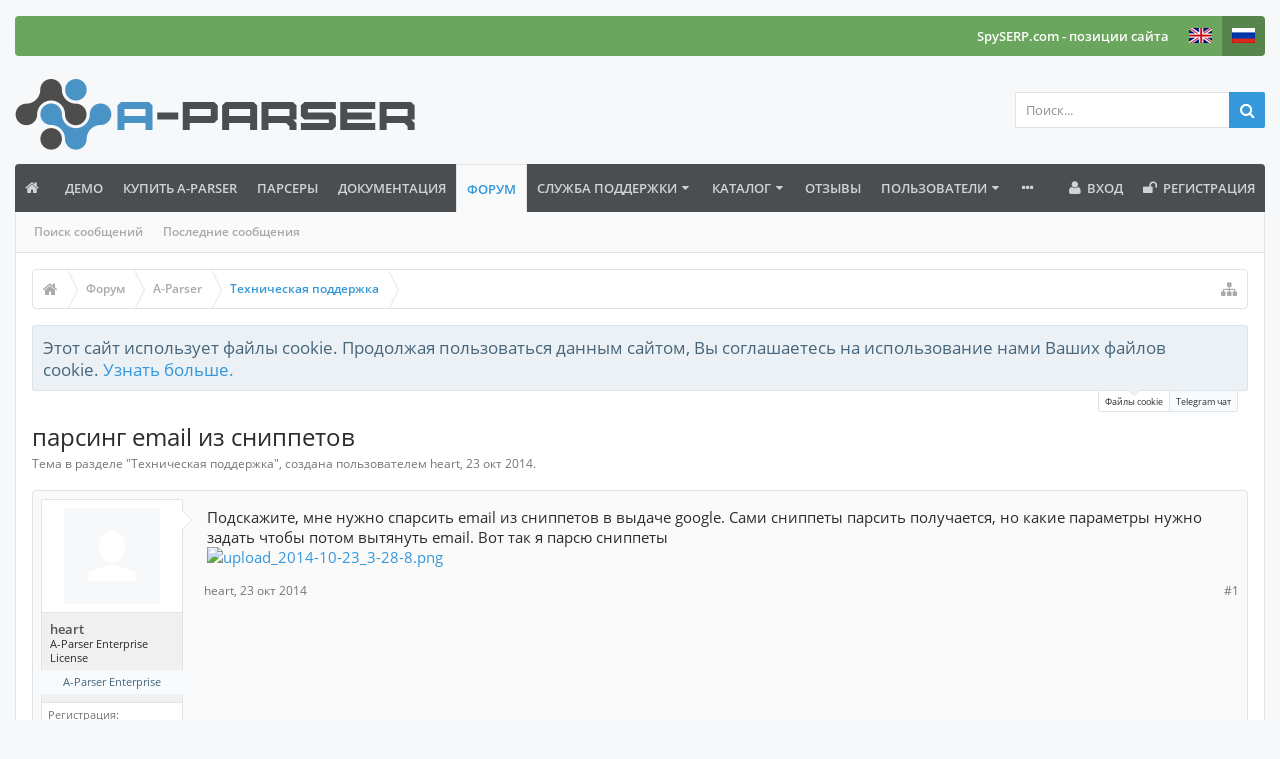

--- FILE ---
content_type: text/html; charset=UTF-8
request_url: https://a-parser.com/threads/1294/
body_size: 17036
content:
<!DOCTYPE html>






	
	
		
	




	









	




	




	





	




	
		
	
	
	
		
	


<html id="XenForo" lang="ru-RU" dir="LTR" class="Public NoJs uix_javascriptNeedsInit LoggedOut NoSidebar  Responsive pageIsLtr   hasTabLinks  hasSearch   is-sidebarOpen hasRightSidebar is-setWidth navStyle_0 pageStyle_0 hasFlexbox" xmlns:fb="http://www.facebook.com/2008/fbml">
<head>
<!-- Google Tag Manager -->
<script type="edf4e3bbdfc8c22c9d65015a-text/javascript">(function(w,d,s,l,i){w[l]=w[l]||[];w[l].push({'gtm.start':
new Date().getTime(),event:'gtm.js'});var f=d.getElementsByTagName(s)[0],
j=d.createElement(s),dl=l!='dataLayer'?'&l='+l:'';j.async=true;j.src=
'https://www.googletagmanager.com/gtm.js?id='+i+dl;f.parentNode.insertBefore(j,f);
})(window,document,'script','dataLayer','GTM-P9P8VBK');</script>
<!-- End Google Tag Manager -->


	<meta charset="utf-8" />
	<meta http-equiv="X-UA-Compatible" content="IE=Edge,chrome=1" />
	
		<meta name="viewport" content="width=device-width, initial-scale=1" />
	
	
		<base href="https://a-parser.com/" />
		<script type="edf4e3bbdfc8c22c9d65015a-text/javascript">
			var _b = document.getElementsByTagName('base')[0], _bH = "https://a-parser.com/";
			if (_b && _b.href != _bH) _b.href = _bH;
		</script>
	

	<title>парсинг email из сниппетов | A-Parser - парсер для профессионалов SEO</title>

	<noscript><style>.JsOnly, .jsOnly { display: none !important; }</style></noscript>
	<link rel="stylesheet" href="css.php?css=xenforo,form,public,parser_icons&amp;style=9&amp;dir=LTR&amp;d=1769695640" />

	<link rel="stylesheet" href="css.php?css=bb_code,facebook,login_bar,message,message_user_info,moderator_bar,nat_public_css,notices,panel_scroller,share_page,thread_view,twitter,uix_extendedFooter&amp;style=9&amp;dir=LTR&amp;d=1769695640" />


	<link rel="stylesheet" href="css.php?css=uix,uix_style&amp;style=9&amp;dir=LTR&amp;d=1769695640" />

	<style>
	/*** UIX -- PER USER STYLES ***/

	

	


	

</style>

	<link rel="stylesheet" href="css.php?css=EXTRA&amp;style=9&amp;dir=LTR&amp;d=1769695640" />

	

	<style>
/* Node Styling */
.node.node_13 > .nodeInfo {.subForumList { display:none; }}
</style>

	

	

	
	
	












<link href="styles/uix/uix/css/font-awesome.min.css" rel="stylesheet">
<link href='//fonts.googleapis.com/css?family=Open+Sans:300,400,700,600' rel='stylesheet' type='text/css'>


<script src="https://ajax.googleapis.com/ajax/libs/jquery/1.11.0/jquery.min.js" type="edf4e3bbdfc8c22c9d65015a-text/javascript"></script>

	<script type="edf4e3bbdfc8c22c9d65015a-text/javascript">if (!window.jQuery) { document.write('<scr'+'ipt type="text/javascript" src="js/jquery/jquery-1.11.0.min.js"><\/scr'+'ipt>'); }</script>



<script src="js/xenforo/xenforo.js?_v=745d9419" type="edf4e3bbdfc8c22c9d65015a-text/javascript"></script>




<!--[if lt IE 9]>
	
		 
        	<script src="//cdnjs.cloudflare.com/ajax/libs/html5shiv/3.7.2/html5shiv.min.js"></script>
	        
	        <script src="//cdnjs.cloudflare.com/ajax/libs/respond.js/1.4.2/respond.js"></script>
	        
	        <script src="//cdnjs.cloudflare.com/ajax/libs/selectivizr/1.0.2/selectivizr-min.js"></script>
	

<![endif]-->



<script type="edf4e3bbdfc8c22c9d65015a-text/javascript">
	uix = {
		elm: {},
		fn:{},
		init: function(){
			if (uix.betaMode) {
				console.group('uix.%cinit()', 'color:#3498DB');
			}
			for(var x=0;x<uix.events.init.length;x++){
				uix.events.init[x]()
		  	}
		  	console.groupEnd('uix.%cinit()','color:#3498DB')
		},
	  	events: {init:[]},
	  	on: function(event, fn){
	  		if(event=='init'){
	  			uix.events.init.push(fn)
	  		}
	  	},

		betaMode				: parseInt('0'),
		jsPathUsed				: 'uix_style',
		jsGlobal				: parseInt('0'),


	  	version					: '1.5.15.0',
	  	jsHeadVersion				: '1.5.15.0',
	  	addonVersion				: '1010270',
	  	jsCacheBust				: '1',
	  	contentTemplate				: 'thread_view',

		javascriptInitHide			: parseInt('1'),
		globalPadding 				: parseInt('16px'),
		sidebarWidth				: parseInt('250px'),
		mainContainerMargin  	        	: '266px',
		maxResponsiveWideWidth   		: parseInt('800px'),
		maxResponsiveMediumWidth 		: parseInt('610px'),
		maxResponsiveNarrowWidth 		: parseInt('480px'),
		sidebarMaxResponsiveWidth		: parseInt('800px'),
		
			responsiveMessageBreakpoint		: parseInt('610px'),
		
		sidebarMaxResponsiveWidthStr		: '800px',

		
			offCanvasRightTriggerWidth	: parseInt('800px'),
		

		
			offCanvasLeftTriggerWidth	: parseInt('800px'),
		

		
			
				offCanvasNavTriggerWidth	: parseInt('800px'),
			
		
		
			
				offCanvasVisitorTriggerWidth	: parseInt('800px'),
			
		

		offcanvasTriggerAnimationDuration	: parseInt('300ms'),




		dropdownMenuAnimationSpeed		: parseInt('0ms'),
		inlineAlertBalloons			: (parseInt('1') && !parseInt('1')) || parseInt('1'),

		jumpToFixedDelayHide			: parseInt('1'),

		stickyNavigationMinWidth 		: parseInt('0'),
		stickyNavigationMinHeight		: parseInt('600'),
		stickyNavigationMaxWidth 		: parseInt('0'),
		stickyNavigationMaxHeight		: parseInt('0'),
		stickyNavigationPortraitMinWidth 	: parseInt('320'),
		stickyNavigationPortraitMinHeight	: parseInt('500'),
		stickyNavigationPortraitMaxWidth 	: parseInt('0'),
		stickyNavigationPortraitMaxHeight	: parseInt('0'),
		stickySidebar 				: 0,
		
			sidebarInnerFloat		: "right",
		
		RTL					: 0,
		stickyItems 				: {},
		stickyGlobalMinimumPosition		: parseInt('200px'),
		stickyGlobalScrollUp			: parseInt('0'),
		stickyDisableIOSThirdParty		: parseInt('1'),
		preventAlwaysSticky			: parseInt('0'),

		searchMinimalSize			: parseInt('610px'),

		searchPosition				: parseInt('1'),

		nodeStyle				: parseInt('3'),
		pageStyle				: parseInt('0'),

		enableBorderCheck			: parseInt('1'),
		enableULManager				: parseInt('1'),

		threadSlidingAvatar			: parseInt('0'),
		threadSlidingExtra			: parseInt('0'),
		threadSlidingHover			: parseInt('0'),
		threadSlidingStaffShow			: parseInt('0'),
		threadSlidingGlobalEnable		: parseInt('1'),

		signatureHidingEnabled			: parseInt('1'),
		signatureHidingEnabledAddon		: parseInt('1'),
		signatureMaxHeight			: parseInt('100px'),
		signatureHoverEnabled			: parseInt('0'),

		enableStickyFooter 			: parseInt('1'),
		stickyFooterBottomOffset 		: parseInt('16px') * 2,

		
			sidebarStickyBottomOffset	: parseInt('4'),
		

	  	
			offCanvasSidebar			: 1,

			
				offCanvasSidebarVisitorTabs		: 1,
			

		

		offcanvasLeftStatic			: 1 && parseInt('0') && parseInt('1'),
		offcanvasRightStatic			: 0 && parseInt('0') && parseInt('1'),
		offcanvasLeftStaticBreakpoint		: parseInt('1300px'),
		offcanvasRightStaticBreakpoint		: parseInt('1300px'),

		reinsertWelcomeBlock			: parseInt('0'),

		sidebarCookieExpire			: '',
		canCollapseSidebar			: '',

		cookiePrefix				: 'xf_',
		sidebarLocation 			: parseInt('0'),

		collapsibleSidebar			: parseInt('1'),
		collapsedNodesDefault			: '',
		nodeGridCollapseEnabled			: parseInt('1'),			
		widthToggleUpper			: '100%',
		widthToggleLower			: '1340px',
		
			toggleWidthEnabled		: parseInt('1'),
		
		toggleWidthBreakpoint			: parseInt('1370'),
		collapsibleNodes			: parseInt('1'),
		collapsibleSticky			: parseInt('1'),
		ajaxWidthToggleLink			: 'uix/toggle-width',
		ajaxStickyThreadToggleLink		: 'uix/toggle-sticky-threads',
		ajaxStickyThreadExpandLink		: 'uix/expand-sticky-threads',
		ajaxStickyThreadCollapseLink		: 'uix/collapse-sticky-threads',
		ajaxSidebarToggleLink			: 'uix/toggle-sidebar',

		stickySidebarDelayInit			: parseInt('1'),
		stickySidebarLegacy			: parseInt('0'),
		stickySidebarDisableIOS			: parseInt('1'),

		user					: {
								'themeName'		: 'UI.X RU',
								'-themeParents'		: '9,8,0',
								'-themeModified'	: '1769695640',
								'-themeSelectable'	: '1',
								languageName		: 'Russian (RU)',
								stickyEnableUserbar	: (parseInt('') == parseInt('')) ? parseInt('') : true,
								stickyEnableNav		: (parseInt('') == parseInt('')) ? parseInt('') : true,
								stickyEnableSidebar	: (parseInt('') == parseInt('')) ? parseInt('') : true,
								widthToggleState	: (parseInt('0') == parseInt('0')) ? parseInt('0') : parseInt('0'),
								stickyThreadsState	: (parseInt('') == parseInt('')) ? (parseInt('') > 0) : 0,
								
									sidebarState	: 0,
								
								
									collapseUserInfo : 1,
								
								
									signatureHiding : 1,
								
								isAdmin			: parseInt('0"')
							}
	};

	if(uix.stickyNavigationMaxWidth == 0){uix.stickyNavigationMaxWidth = 999999}
	if(uix.stickyNavigationMaxHeight == 0){uix.stickyNavigationMaxHeight = 999999}
	if(uix.stickyNavigationPortraitMaxWidth == 0){uix.stickyNavigationPortraitMaxWidth = 999999}
	if(uix.stickyNavigationPortraitMaxHeight == 0){uix.stickyNavigationPortraitMaxHeight = 999999}

	
		uix.stickyItems['#navigation'] = {normalHeight:parseInt('48'), stickyHeight:parseInt('48')}

		var subElement = null;
		
			//if tablinks are visible
			uix.stickyItems['#navigation'].options = {subElement: '#navigation .tabLinks', subNormalHeight: parseInt('41'), subStickyHeight: parseInt('40'), subStickyHide: 1 == 1 , scrollSticky: uix.stickyGlobalScrollUp }
		

	

	
	$(document).ready(function() {
		if ( $('#userBar').length ) {
			uix.stickyItems['#userBar']= {normalHeight:parseInt('40'), stickyHeight:parseInt('40')}

			uix.stickyItems['#userBar'].options = {scrollSticky: uix.stickyGlobalScrollUp }
		}
	});
	

	$(document).ready(function(){

	//put jquery code here


});

	uix.debug = function() {
		result = "\n\n############============   Begin Copying Here   ============############\n\n";
		result += "Error: the functions file was not found.";
		result += "\n\n############============   End Copying Here   ============############\n\n";

		uix.fixJsVisibility();

		console.log(result);
	}

</script>

<script src="js/audentio/uix_style/functions.min.js?_v=745d9419_1.5.15.0_1" type="edf4e3bbdfc8c22c9d65015a-text/javascript"></script>

<script type="edf4e3bbdfc8c22c9d65015a-text/javascript">
	uix.adminJsError = function(errMsg) {
		console.error(errMsg);

		
	}

	uix.fixJsVisibility = function() {
		var userBar = $('.hasJs #userBar');
		var nodeList = $('.hasJs #forums, .hasJs .category_view .nodeList, .hasJs .watch_forums .nodeList');
		var panels = $('.js-uix_panels')
		if (userBar.length) userBar.css('display', 'block');
		if (nodeList.length) nodeList.css('visibility', 'visible');
		if (panels.length) $('.js-uix_panels').removeClass('needsInit');
		$('html').removeClass('uix_javascriptNeedsInit');
	}

	uix.catchJsError = function(err) {
		console.log("\n\n############============   Begin Copying Here   ============############\n\n")
		var errMsg = "Uh Oh!  It looks like there's an error in your page's javascript.  There will likely be significant issues with the use of the forum until this is corrected.  If you are unable to resolve this and believe it is due to a bug in your Audentio Design theme, contact Audentio support and include a copy of the text between the designated areas from your javascript console.  This is the error: \n\n" + err ;
		uix.fixJsVisibility();
		uix.adminJsError(errMsg);
		console.log("\n\n");
		console.log(err);
		console.log("\n\n");
		try {
			uix.debug(true);
		} catch (err) {
			console.log("Unable to include uix.debug();");
		}

		console.log("\n\n############============   End Copying Here   ============############\n\n");
	}

	$(document).ready(function(){
		if (typeof(audentio) === 'undefined' || typeof(uix.jsVersion) === 'undefined') {
			var errMsg = 'Uh Oh!  It looks like the javascript for your theme was not found in /js/audentio/uix_style/.\n\n';
			if (uix.jsGlobal) {
				errMsg += 'Your forum is set to use the same javascript directory for all your themes.  Consider disabling this or modifying the directory.  Options are located under Options > [UI.X] General.\n\n'
			} else {
				errMsg += 'Your theme has set the location of its javascript directory.  You may need to modify the javascript directory location style property located under [UI.X] Global Settings > Javascript Path.\n\n'
			}
			errMsg += 'If your files are in the directory specified, ensure that your file permissions allow them to be read.  There will likely be significant issues with the use of the forum until this is corrected.  If you are unable to resolve this, contact Audentio support.  This error has also been logged to the javascript console.';

			uix.fixJsVisibility();

			uix.adminJsError(errMsg);
		} else if (uix.jsHeadVersion.split('_')[0] != uix.jsVersion.split('_')[0]) {
			var errMsg = 'Uh Oh! It looks like the version of your javascript functions file does not match the version of your page_container_js_head template.  \n\nYour javascript functions file is version "' + uix.jsVersion + '". \nYour page_container_js_head is version "' + uix.jsHeadVersion + '".  \n\nIf your functions file version number is higher, ensure that you have merged all templates (especially page_container_js_head).  If your page_container_js_head version number is higher, ensure that you have correctly uploaded the latest version of the javascript functions file and that you have cleared anything that could cache an old version of the javascript (CDN / Cloudflare / etc.). \n\nThis issue could cause parts of your forum to not display or function correctly.  If this does not resolve the issue contact Audentio support.  This error has also been logged to the javascript console.';
			
			uix.fixJsVisibility();
			
			uix.adminJsError(errMsg);
		}
	});
</script>

<script type="edf4e3bbdfc8c22c9d65015a-text/javascript">
	try {
		uix.dateHelper.phrase = {
			now: 'now',
			second: 's',
			minute: 'm',
			hour: 'h',
			day: 'd',
			week: 'w',
			year: 'y',
			century: 'c',
			ago: '{time} ago',
			future: 'in {time}'
		}


		uix.sticky.stickyMinDist = parseInt('50');

		$(document).ready(function(){
			try {
				
					audentio.grid.parse('{"default":{"maximum_columns":{"value":"1"},"minimum_column_width":{"value":"330"},"fill_last_row":{"value":"0"},"column_widths":{"value":"0"},"custom_column_widths":{"count":""},"separator":true,"separator_type":"grid","separator_max_width":0},"13":{"options":{"use_default":"0"},"fill_last_row":{"use_custom":"1","value":"0"},"custom_column_widths":{"count":""},"separator":true,"separator_type":"grid","separator_max_width":0},"category":{"maximum_columns":{"value":"1"},"minimum_column_width":{"value":""},"fill_last_row":{"value":"0"},"column_widths":{"value":"0"},"custom_column_widths":{"count":"","layouts":{"1":{"1":""}}},"separator":true,"separator_type":"grid","separator_max_width":0}}');
					

audentio.grid.addSizeListener('global', 'audentio_grid_xs', 200, 0);
audentio.grid.addSizeListener('global', 'audentio_grid_sm', 300, 0);
audentio.grid.addSizeListener('global', 'audentio_grid_md', 400, 0);
audentio.grid.addSizeListener('global', 'audentio_grid_lg', 600, 0);
audentio.grid.addSizeListener('global', 'audentio_grid_xl', 10000, 0);

audentio.grid.addSizeListener('global', 'below-xs', 200, 0);
audentio.grid.addSizeListener('global', 'below-sm', 300, 0);
audentio.grid.addSizeListener('global', 'below-md', 400, 0);
audentio.grid.addSizeListener('global', 'below-lg', 600, 0);
audentio.grid.addSizeListener('global', 'below-xl', 10000, 0);

audentio.grid.addSizeListener('global', 'above-xs', 99999, 201);
audentio.grid.addSizeListener('global', 'above-sm', 99999, 301);
audentio.grid.addSizeListener('global', 'above-md', 99999, 401);
audentio.grid.addSizeListener('global', 'above-lg', 99999, 601);
audentio.grid.addSizeListener('global', 'above-xl', 99999, 10001);

audentio.grid.addSizeListener('global', 'node--xs', 300, 0);
audentio.grid.addSizeListener('global', 'node--sm', 400, 301);
audentio.grid.addSizeListener('global', 'node--md', 600, 401);
audentio.grid.addSizeListener('global', 'node--lg', 10000, 601);
audentio.grid.addSizeListener('global', 'node--xl', 99999, 10001);
				
				

				uix.initFunc();
			} catch (err) {
				uix.catchJsError(err);
			}
		});
	} catch (err) {
		uix.catchJsError(err);
	}
</script>



	
	<link rel="apple-touch-icon" href="https://a-parser.com/styles/default/xenforo/logo-a-parser.og.png" />
	<link rel="alternate" type="application/rss+xml" title="RSS-лента для A-Parser - парсер для профессионалов SEO" href="forum/-/index.rss" />
	
	
	<link rel="canonical" href="https://a-parser.com/threads/1294/" />
	<meta name="description" content="Подскажите, мне нужно спарсить email из сниппетов в выдаче google. Сами сниппеты парсить получается, но какие параметры нужно задать чтобы потом..." />	<meta property="og:site_name" content="A-Parser - парсер для профессионалов SEO" />
	<meta property="og:image" content="https://a-parser.com/styles/uix/xenforo/avatars/avatar_m.png" />
	<meta property="og:image" content="https://a-parser.com/styles/default/xenforo/logo-a-parser.og.png" />
	<meta property="og:type" content="article" />
	<meta property="og:url" content="https://a-parser.com/threads/1294/" />
	<meta property="og:title" content="парсинг email из сниппетов" />
	<meta property="og:description" content="Подскажите, мне нужно спарсить email из сниппетов в выдаче google. Сами сниппеты парсить получается, но какие параметры нужно задать чтобы потом..." />
	
	<meta property="fb:app_id" content="554422988072323" />
	




	
		<meta name="theme-color" content="rgb(52, 152, 219)">
		<meta name="msapplication-TileColor" content="rgb(52, 152, 219)">
	
	
	<link rel="stylesheet" href="/members/resources/MembersArea-all_1.css" />
    <link rel="stylesheet" href="/members/resources/MembersArea-all_2.css" />
    <link rel="stylesheet" href="/members/icons.css" />

</head>

<body class="node59 node7 SelectQuotable domain1">
	<!-- Google Tag Manager (noscript) -->
	<noscript><iframe src="https://www.googletagmanager.com/ns.html?id=GTM-P9P8VBK"
	height="0" width="0" style="display:none;visibility:hidden"></iframe></noscript>
	<!-- End Google Tag Manager (noscript) -->

	

	
		

<div id="loginBar">
	<div class="pageContent">
		<span class="helper"></span>
	</div>
	<div class="pageWidth">

		

	</div>
</div>
	

	
		
		<div class="js-uix_panels uix_panels ">
			
				

<aside class="js-sidePanelWrapper sidePanelWrapper  sidePanelWrapper--left">
	<a href="#" class="js-panelMask uix_panelMask"></a>
	
		<div class="sidePanel sidePanel--nav">
			<nav>
<ul class="sidePanel__navTabs">
	
							<!-- home -->
							
								
								<li class="navTab home"><a href="https://a-parser.com" class="navLink">Главная</a></li>
								
							


								<!-- extra tabs: home -->
								
								
									
									
									
										
											<li class="navTab nodetab118 ">
												<a href="https://a-parser.com/pages/demo/" class="navLink">Демо</a>
											</li>
										
									
								
									
									
									
										
											<li class="navTab nodetab6 ">
												<a href="https://a-parser.com/pages/buy/" class="navLink">Купить A-Parser</a>
											</li>
										
									
								
									
									
										
										
									
									
										
											<li class="navTab nodetab67 ">
												<a href="/wiki/parsers/" class="navLink">Парсеры</a>
											</li>
										
									
								
									
									
									
										
											<li class="navTab nodetab224 ">
												<a href="https://a-parser.com/link-forums/224/" class="navLink">Документация</a>
											</li>
										
									
								
								


								<!-- forums -->
								
									
										<li class="navTab forums selected">
											<a href="https://a-parser.com/forum/" class="navLink">Форум</a>
											<a href="https://a-parser.com/forum/" class="SplitCtrl"><i class="uix_icon js-offcanvasIcon uix_icon-expandDropdown"></i></a>
								
											<div class="tabLinks">
									
													<ul class="secondaryContent blockLinksList">
													
														
														<li><a href="search/?type=post">Поиск сообщений</a></li>
														
														<li><a href="find-new/posts" rel="nofollow">Последние сообщения</a></li>
													
													</ul>
									
											</div>
										</li>
								
								

								<!-- extra tabs: middle -->
								
								
									
									
									
										
											<li class="navTab BR_supportTicket ">
								
											<a href="https://a-parser.com/support-tickets/" class="navLink">Служба поддержки</a>
											<a href="https://a-parser.com/support-tickets/" class="SplitCtrl"><i class="uix_icon js-offcanvasIcon uix_icon-expandDropdown"></i></a>
								
											<div class="tabLinks">
												
	<ul class="secondaryContent blockLinksList">
		
			
	<li><a href="support-tickets/open" >Опубликовать новый тикет</a></li>




	<li><a href="support-tickets/knowledge-base">База знаний</a></li>


		
	</ul>

											</div>
										</li>
										
									
								
									
									
									
										
											<li class="navTab resources ">
								
											<a href="https://a-parser.com/resources/" class="navLink">Каталог</a>
											<a href="https://a-parser.com/resources/" class="SplitCtrl"><i class="uix_icon js-offcanvasIcon uix_icon-expandDropdown"></i></a>
								
											<div class="tabLinks">
												<ul class="secondaryContent blockLinksList">
	<li><a href="search/?type=resource_update">Поиск ресурсов</a></li>
	<li><a href="resources/authors">Наиболее активные авторы</a></li>
	<li><a href="resources/reviews">Последние оценки</a></li>
	
	
	
</ul>
											</div>
										</li>
										
									
								
									
									
									
										
											<li class="navTab nodetab66 ">
												<a href="https://a-parser.com/pages/reviews/" class="navLink">Отзывы</a>
											</li>
										
									
								
								


								<!-- members -->
								
									
											<li class="navTab members ">

												<a href="https://a-parser.com/users/" class="navLink">Пользователи</a>
												<a href="https://a-parser.com/users/" class="SplitCtrl"><i class="uix_icon js-offcanvasIcon uix_icon-expandDropdown"></i></a>
									
												<div class="tabLinks">
									
													<ul class="secondaryContent blockLinksList">
													
														<li><a href="users/">Выдающиеся пользователи</a></li>
														
														<li><a href="online/">Сейчас на форуме</a></li>
														<li><a href="recent-activity/">Недавняя активность</a></li>
														<li><a href="find-new/profile-posts">Новые сообщения профиля</a></li>
													
													</ul>
									
											</div>
										</li>
								

								<!-- extra tabs: end -->
								
								
									
										
											<li class="navTab nodetab58 ">
												<a href="https://a-parser.com/pages/members-area/" class="navLink">Личный кабинет</a>
											</li>
										
									
								
									
										
											<li class="navTab nodetab62 ">
												<a href="https://a-parser.com/pages/affiliate/" class="navLink">Партнерская программа</a>
											</li>
										
									
								
								

	

</ul>
</nav>
		</div>
	
</aside>
			
			
				

<aside class="js-sidePanelWrapper sidePanelWrapper  sidePanelWrapper--right">
	<a href="#" class="js-panelMask uix_panelMask"></a>
	
		
			<div class="sidePanel sidePanel--login">
				<form action="login/login" method="post" class="xenForm--uixLoginForm xenForm">

	<dl class="ctrlUnit fullWidth">
		<dt><label for="ctrl_pageLogin_login">Ваше имя или e-mail:</label></dt>
		<dd><input type="text" name="login" value="" id="ctrl_pageLogin_login" class="textCtrl uix_fixIOSClickInput" tabindex="21" /></dd>
	</dl>

	<dl class="ctrlUnit fullWidth">
		<dt><label for="ctrl_pageLogin_password">Пароль:</label></dt>
		<dd>
			<input type="password" name="password" class="textCtrl uix_fixIOSClickInput" id="ctrl_pageLogin_password" tabindex="22" />
			<div><a href="lost-password/" class="OverlayTrigger OverlayCloser" tabindex="26">Забыли пароль?</a></div>
		</dd>
	</dl>

	

	<dl class="ctrlUnit submitUnit">
		<dd>
			<input type="submit" class="button primary" value="Вход" data-loginPhrase="Вход" data-signupPhrase="Регистрация" tabindex="24" />
			<label class="rememberPassword"><input type="checkbox" name="remember" value="1" id="ctrl_pageLogin_remember" tabindex="23" /> Запомнить меня</label>
		</dd>
	</dl>

	
	<dl class="ctrlUnit fullWidth">
	

	
		
		<dt></dt>
		<dd><a href="register/facebook?reg=1" class="fbLogin" tabindex="210"><span>Войти через Facebook</span></a></dd>
	

	
		
		<dt></dt>
		<dd><a href="register/twitter?reg=1" class="twitterLogin" tabindex="210"><span>Войти через Twitter</span></a></dd>
	

	

	
	</dl>
	

	<input type="hidden" name="cookie_check" value="1" />
	<input type="hidden" name="_xfToken" value="" />
	<input type="hidden" name="redirect" value="/threads/1294/" />
	

</form>
			</div>
		
	
</aside>
			

			<div class="mainPanelWrapper">
				<a href="#" class="js-panelMask uix_panelMask"></a>

	

	

<div class="uix_wrapperFix" style="height: 1px; margin-bottom: -1px;"></div>

<div id="uix_wrapper">
<div class="uix_wrapperFix" style="height: 1px; margin-bottom: -1px;"></div>

<div id="headerMover">
	<div id="headerProxy"></div>
<header>
	


<div id="header">
	



<div id="userBar" class="header__blockItem stickyTop ">


	<div class="sticky_wrapper">

	
	<div class="pageWidth">
	

		<div class="pageContent">

			<div class="navTabs">

			

				

					

					


						<ul class="navRight visitorTabs">

						

							
							
							<li class="navTab">
								
									<a href="https://spyserp.com/ru/?utm_source=a-parser&utm_medium=link&utm_campaign=userbar&utm_content=lang_ru" class="navLink NoPopupGadget">
										SpySERP.com - позиции сайта
									</a>
								
							</li>

							<li class="navTab"><a href="https://en.a-parser.com/" class="navLink NoPopupGadget"><img style="width: 23px; padding-top:12px;" src="/img/lang/en.png"></a></li>
							<li class="navTab selected"><a href="https://a-parser.com/" class="navLink NoPopupGadget"><img style="width: 23px; padding-top:12px;" src="/img/lang/ru.png"></a></li>


							
								
							

							

							

							

							

							

						

						</ul>

					


					


				

			</div>

			<span class="helper"></span>
		</div>
	</div>
	</div>
</div>


<script type="edf4e3bbdfc8c22c9d65015a-text/javascript">if (typeof(uix) !== "undefined" && typeof(uix.templates) !== "undefined") uix.templates.userBar();</script>




	

	
		<div id="logoBlock" class="header__blockItem withSearch">

	
	<div class="pageWidth">
	

		<div class="pageContent">

		

		
		<div id="logo"><a href="https://a-parser.com">
			<span></span>
			<img src="img/logo-ap@2x.png" alt="A-Parser - парсер для профессионалов SEO" />
			
		</a></div>
		

		
			

<div id="searchBar" class="hasSearchButton">
	
	<i id="QuickSearchPlaceholder" class="uix_icon uix_icon-search" title="Поиск"></i>

	
		

	

	<div id="uix_searchMinimal">
		<form action="search/search" method="post">
			<i id="uix_searchMinimalClose" class="uix_icon uix_icon-close"  title="Закрыть"></i>
			<i id="uix_searchMinimalOptions" class="uix_icon uix_icon-cog" title="Настройки"></i>
			<div id="uix_searchMinimalInput" >
				<input type="search" name="keywords" value="" placeholder="Поиск..." results="0" />
			</div>
			<input type="hidden" name="_xfToken" value="" />
		</form>
	</div>





	


	<fieldset id="QuickSearch">
		<form action="search/search" method="post" class="formPopup">

			<div class="primaryControls">
				<!-- block: primaryControls -->
				<i class="uix_icon uix_icon-search" onclick="if (!window.__cfRLUnblockHandlers) return false; $(&quot;#QuickSearch form&quot;).submit()" data-cf-modified-edf4e3bbdfc8c22c9d65015a-=""></i>
				<input type="search" name="keywords" value="" class="textCtrl" placeholder="Поиск..." results="0" title="Введите параметры поиска и нажмите ввод" id="QuickSearchQuery" />
				<!-- end block: primaryControls -->
			</div>

			<div class="secondaryControls">
				<div class="controlsWrapper">

					<!-- block: secondaryControls -->
					<dl class="ctrlUnit">
						<dt></dt>
						<dd><ul>
							<li><label><input type="checkbox" name="title_only" value="1"
								id="search_bar_title_only" class="AutoChecker"
								data-uncheck="#search_bar_thread" /> Искать только в заголовках</label></li>
						</ul></dd>
					</dl>

					<dl class="ctrlUnit">
						<dt><label for="searchBar_users">Сообщения пользователя:</label></dt>
						<dd>
							<input type="text" name="users" value="" class="textCtrl AutoComplete" id="searchBar_users" />
							<p class="explain">Имена участников (разделяйте запятой).</p>
						</dd>
					</dl>

					<dl class="ctrlUnit">
						<dt><label for="searchBar_date">Новее чем:</label></dt>
						<dd><input type="date" name="date" value="" class="textCtrl" id="searchBar_date" /></dd>
					</dl>

					
					<dl class="ctrlUnit">
						<dt></dt>
						<dd><ul>
								
									<li><label title="Искать только в парсинг email из сниппетов"><input type="checkbox" name="type[post][thread_id]" value="1294"
	id="search_bar_thread" class="AutoChecker"
	data-uncheck="#search_bar_title_only, #search_bar_nodes" /> Искать только в этой теме</label></li>
								
									<li><label title="Искать только в Техническая поддержка"><input type="checkbox" name="nodes[]" value="59"
	id="search_bar_nodes" class="Disabler AutoChecker" checked="checked"
	data-uncheck="#search_bar_thread" /> Искать только в этом разделе</label>
	<ul id="search_bar_nodes_Disabler">
		<li><label><input type="checkbox" name="type[post][group_discussion]" value="1"
			id="search_bar_group_discussion" class="AutoChecker"
			data-uncheck="#search_bar_thread" /> Отображать результаты в виде тем</label></li>
	</ul></li>
								
						</ul></dd>
					</dl>
					
				</div>
				<!-- end block: secondaryControls -->

				<dl class="ctrlUnit submitUnit">
					<dt></dt>
					<dd>
						<input type="submit" value="Поиск" class="button primary Tooltip" title="Искать" />
						<a href="search/" class="button moreOptions Tooltip" title="Расширенный поиск">Больше...</a>
						<div class="Popup" id="commonSearches">
							<a rel="Menu" class="button NoPopupGadget Tooltip" title="Быстрый поиск" data-tipclass="flipped"><span class="arrowWidget"></span></a>
							<div class="Menu">
								<div class="primaryContent menuHeader">
									<h3>Быстрый поиск</h3>
								</div>
								<ul class="secondaryContent blockLinksList">
									<!-- block: useful_searches -->
									<li><a href="find-new/posts?recent=1" rel="nofollow">Последние сообщения</a></li>
									
									<!-- end block: useful_searches -->
								</ul>
							</div>
						</div>
					</dd>
				</dl>

			</div>

			<input type="hidden" name="_xfToken" value="" />
		</form>
	</fieldset>
	

</div>
		

		<span class="helper"></span>
		</div>
	</div>
</div>
	

	



<div id="navigation" class="header__blockItem  stickyTop">
	<div class="sticky_wrapper">
		<div class="uix_navigationWrapper">
		
		<div class="pageWidth">
		
			<div class="pageContent">
				<nav>
					<div class="navTabs">
						
							<ul class="publicTabs navLeft">

							

							





	

	
		
	


	

	
		
	













	<li class="navTab  navTab--panelTrigger navTab--navPanelTrigger PopupClosed">
		<a class="navLink js-leftPanelTrigger" href="#">
			<i class="uix_icon uix_icon-menu"></i><span class="trigger__phrase">Menu</span>
		</a>
	</li>



							<!-- home -->
							
								
								<li class="navTab home PopupClosed"><a href="https://a-parser.com" class="navLink"><i class="uix_icon uix_icon-home" title="Главная"></i></a></li>
								
							


								<!-- extra tabs: home -->
								
								
									
									
									
										
											<li class="navTab nodetab118 PopupClosed">
												<a href="https://a-parser.com/pages/demo/" class="navLink">Демо</a>
												
											</li>
										
									
								
									
									
									
										
											<li class="navTab nodetab6 PopupClosed">
												<a href="https://a-parser.com/pages/buy/" class="navLink">Купить A-Parser</a>
												
											</li>
										
									
								
									
									
										
										
									
									
										
											<li class="navTab nodetab67 PopupClosed">
												<a href="/wiki/parsers/" class="navLink">Парсеры</a>
												
											</li>
										
									
								
									
									
									
										
											<li class="navTab nodetab224 PopupClosed">
												<a href="https://a-parser.com/link-forums/224/" class="navLink">Документация</a>
												
											</li>
										
									
								
								


								<!-- forums -->
								
									
										<li class="navTab forums selected">
											<a href="https://a-parser.com/forum/" class="navLink">Форум</a>
											<a href="https://a-parser.com/forum/" class="SplitCtrl" rel="Menu"></a>
	
											<div class="tabLinks forumsTabLinks">
												
													<div class="primaryContent menuHeader">
														<h3>Форум</h3>
														<div class="muted">Быстрые ссылки</div>
													</div>
									
													<ul class="secondaryContent blockLinksList">
													
														
														<li><a href="search/?type=post">Поиск сообщений</a></li>
														
														<li><a href="find-new/posts" rel="nofollow">Последние сообщения</a></li>
													
													</ul>
									
													
												
									
											</div>
										</li>
								
								

								<!-- extra tabs: middle -->
								
								
									
									
									
										
										<li class="navTab BR_supportTicket Popup PopupControl PopupClosed">
	
											<a href="https://a-parser.com/support-tickets/" class="navLink">Служба поддержки</a>
											<a href="https://a-parser.com/support-tickets/" class="SplitCtrl" rel="Menu"></a>
											
											<div class="Menu JsOnly tabMenu BR_supportTicketTabLinks">
												
													<div class="primaryContent menuHeader">
														<h3>Служба поддержки</h3>
														<div class="muted">Быстрые ссылки</div>
													</div>
													
	<ul class="secondaryContent blockLinksList">
		
			
	<li><a href="support-tickets/open" >Опубликовать новый тикет</a></li>




	<li><a href="support-tickets/knowledge-base">База знаний</a></li>


		
	</ul>

													
												
											</div>
										</li>
										
									
								
									
									
									
										
										<li class="navTab resources Popup PopupControl PopupClosed">
	
											<a href="https://a-parser.com/resources/" class="navLink">Каталог</a>
											<a href="https://a-parser.com/resources/" class="SplitCtrl" rel="Menu"></a>
											
											<div class="Menu JsOnly tabMenu resourcesTabLinks">
												
													<div class="primaryContent menuHeader">
														<h3>Каталог</h3>
														<div class="muted">Быстрые ссылки</div>
													</div>
													<ul class="secondaryContent blockLinksList">
	<li><a href="search/?type=resource_update">Поиск ресурсов</a></li>
	<li><a href="resources/authors">Наиболее активные авторы</a></li>
	<li><a href="resources/reviews">Последние оценки</a></li>
	
	
	
</ul>
													
												
											</div>
										</li>
										
									
								
									
									
									
										
											<li class="navTab nodetab66 PopupClosed">
												<a href="https://a-parser.com/pages/reviews/" class="navLink">Отзывы</a>
												
											</li>
										
									
								
								


								<!-- members -->
								
									
										<li class="navTab members Popup PopupControl PopupClosed">
	
											<a href="https://a-parser.com/users/" class="navLink">Пользователи</a>
											<a href="https://a-parser.com/users/" class="SplitCtrl" rel="Menu"></a>
	
											<div class="Menu JsOnly tabMenu membersTabLinks">
												
													<div class="primaryContent menuHeader">
														<h3>Пользователи</h3>
														<div class="muted">Быстрые ссылки</div>
													</div>
									
													<ul class="secondaryContent blockLinksList">
													
														<li><a href="users/">Выдающиеся пользователи</a></li>
														
														<li><a href="online/">Сейчас на форуме</a></li>
														<li><a href="recent-activity/">Недавняя активность</a></li>
														<li><a href="find-new/profile-posts">Новые сообщения профиля</a></li>
													
													</ul>
									
													
												
									
											</div>
										</li>
								

								<!-- extra tabs: end -->
								
								
									
										
											<li class="navTab nodetab58 PopupClosed">
												<a href="https://a-parser.com/pages/members-area/" class="navLink">Личный кабинет</a>
												
											</li>
										
									
								
									
										
											<li class="navTab nodetab62 PopupClosed">
												<a href="https://a-parser.com/pages/affiliate/" class="navLink">Партнерская программа</a>
												
											</li>
										
									
								
								

								<!-- responsive popup -->
								<li class="navTab navigationHiddenTabs navTab--justIcon Popup PopupControl PopupClosed" style="display:none">

									<a rel="Menu" class="navLink NoPopupGadget uix_dropdownDesktopMenu"><i class="uix_icon uix_icon-navOverflow"></i><span class="uix_hide menuIcon">Меню</span></a>

									<div class="Menu JsOnly blockLinksList primaryContent" id="NavigationHiddenMenu"></div>
								</li>

								
								<!-- no selection -->
								
								

								
									
									
								

							</ul>


							


								<ul class="navRight visitorTabs">

								

									

									

									

									
										

	<li class="navTab login PopupClosed">
		
			<a href="login/" class="navLink uix_dropdownDesktopMenu OverlayTrigger" data-cacheOverlay="false">
				<i class="uix_icon uix_icon-signIn"></i> 
				<strong class="loginText">Вход</strong>
			</a>
		

		

	</li>

	
	<li class="navTab register PopupClosed">
		<a href="register/" class="navLink">
			<i class="uix_icon uix_icon-register"></i> 
			<strong>Регистрация</strong>
		</a>
	</li>
	


									

									

									





	

	
		
	


	

	
		
	











									

								

								</ul>

							

							


						
					</div>

				<span class="helper"></span>

				</nav>
			</div>
		</div>
		</div>
	</div>
</div>



	
</div>

	
	
</header>

<div id="content" class="thread_view">
	
	<div class="pageWidth">
		<div class="pageContent">
	
			<!-- main content area -->

			

			

			
			
			<div class="breadBoxTop  ">
				
				

<nav>

	

	
		
			
				
			
		
			
				
			
		
	

	<fieldset class="breadcrumb">
		<a href="misc/quick-navigation-menu?selected=node-59" class="OverlayTrigger jumpMenuTrigger" data-cacheOverlay="true" title="Открыть быструю навигацию"><i class="uix_icon uix_icon-sitemap"></i><!--Перейти к...--></a>

		<div class="boardTitle"><strong>A-Parser - парсер для профессионалов SEO</strong></div>

		<span class="crumbs">
			
				<span class="crust homeCrumb" itemscope="itemscope" itemtype="http://data-vocabulary.org/Breadcrumb">
					<a href="https://a-parser.com" class="crumb" rel="up" itemprop="url"><span itemprop="title"><i class="uix_icon uix_icon-home" title="Главная"></i><span class="uix_breadcrumb__home__title">Главная</span></span></a>
					<span class="arrow"><span></span></span>
				</span>
			

			
				<span class="crust selectedTabCrumb" itemscope="itemscope" itemtype="http://data-vocabulary.org/Breadcrumb">
					<a href="https://a-parser.com/forum/" class="crumb" rel="up" itemprop="url"><span itemprop="title">Форум</span></a>
					<span class="arrow"><span>&gt;</span></span>
				</span>
			

			
				
					<span class="crust" itemscope="itemscope" itemtype="http://data-vocabulary.org/Breadcrumb">
						<a href="https://a-parser.com/forum/#7" class="crumb" rel="up" itemprop="url"><span itemprop="title">A-Parser</span></a>
						<span class="arrow"><span>&gt;</span></span>
					</span>
				
					<span class="crust" itemscope="itemscope" itemtype="http://data-vocabulary.org/Breadcrumb">
						<a href="https://a-parser.com/forum/support/" class="crumb" rel="up" itemprop="url"><span itemprop="title">Техническая поддержка</span></a>
						<span class="arrow"><span>&gt;</span></span>
					</span>
				
			
		</span>
	</fieldset>
</nav>
				
			</div>
			
			

			

			

			

			


	
	
	
	
	

	


	

			
				<div class="mainContainer_noSidebar">
			
					<div class="mainContent">
						<!--[if lt IE 8]>
							<p class="importantMessage">Вы используете устаревший браузер. Этот и другие сайты могут отображаться в нём некорректно.<br />Необходимо обновить браузер или попробовать использовать <a href="https://www.google.com/chrome/browser/" target="_blank">другой</a>.</p>
						<![endif]-->

						
						
						





<div class="PanelScroller Notices" data-vertical="0" data-speed="400" data-interval="4000">
	<div class="scrollContainer">
		<div class="PanelContainer">
			<ol class="Panels">
				
					<li class="panel Notice DismissParent notice_notice_cookies " data-notice="notice_cookies">
	
	<div class="baseHtml noticeContent">Этот сайт использует файлы cookie. Продолжая пользоваться данным сайтом, Вы соглашаетесь на использование нами Ваших файлов cookie. <a href="help/cookies">Узнать больше.</a></div>
	
	
</li>
				
					<li class="panel Notice DismissParent notice_5 " data-notice="5">
	
	<div class="baseHtml noticeContent">Вступайте в наш Telegram чат: <a href="https://t.me/a_parser">https://t.me/a_parser</a> Нас уже 2600+ и мы растем!</div>
	
	
		<a href="account/dismiss-notice?notice_id=5"
			title="Скрыть объявление" class="DismissCtrl Tooltip" data-offsetx="7" data-tipclass="flipped">Скрыть объявление</a>
</li>
				
			</ol>
		</div>
	</div>
	
	<div class="navContainer">
		<span class="navControls Nav JsOnly">
			
				<a id="nnotice_cookies" href="/threads/1294/#nnotice_cookies" class="current">
					<span class="arrow"><span></span></span>
					<!--1 -->Файлы cookie</a>
			
				<a id="n5" href="/threads/1294/#n5">
					<span class="arrow"><span></span></span>
					<!--2 -->Telegram чат</a>
			
		</span>
	</div>
</div>





						
						

						

						
						
							
								<!-- h1 title, description -->
								<div class="titleBar">
									
									<h1>парсинг email из сниппетов</h1>

									<p id="pageDescription" class="muted ">
	Тема в разделе "<a href="forum/support/">Техническая поддержка</a>", создана пользователем <a href="users/932/" class="username" dir="auto">heart</a>, <a href="threads/1294/"><span class="DateTime" title="23 окт 2014 в 14:30">23 окт 2014</span></a>.
</p>
								</div>
							
						
						

						

						<!-- main template -->
						

	



























	




<div class="pageNavLinkGroup">
	<div class="linkGroup SelectionCountContainer">
		
		
	</div>

	
</div>





<form action="inline-mod/post/switch" method="post"
	class="InlineModForm section"
	data-cookieName="posts"
	data-controls="#InlineModControls"
	data-imodOptions="#ModerationSelect option">

	<ol class="messageList" id="messageList">
		
			
				


<li id="post-3497" class="sectionMain message     uix_threadAuthor uix_discussionAuthor" data-author="heart">

	<div class="uix_message ">

		

	

	














<div class="messageUserInfo" itemscope="itemscope" itemtype="http://data-vocabulary.org/Person">	

<div class="messageUserBlock  is-expanded ">

	
		<div class="avatarHolder is-expanded">
			<div class="uix_avatarHolderInner">
			<span class="helper"></span>
			<a href="users/932/" class="avatar Av932m" data-avatarhtml="true"><img src="styles/uix/xenforo/avatars/avatar_m.png" width="96" height="96" alt="heart" /></a>

			
			<!-- slot: message_user_info_avatar -->
			</div>
		</div>
	

	
		<h3 class="userText">
			<div class="uix_userTextInner">

				

				<a href="users/932/" class="username" dir="auto" itemprop="name">heart</a>
				<em class="userTitle" itemprop="title">A-Parser Enterprise License</em>
			</div>
			<em class="userBanner bannerSecondary wrapped" itemprop="title"><span class="before"></span><strong>A-Parser Enterprise</strong><span class="after"></span></em>
			<!-- slot: message_user_info_text -->
		</h3>
	
	
		<div class="extraUserInfo is-expanded">
			
			
				
					<dl class="pairsJustified">
						<dt>Регистрация:</dt>
						<dd>25 сен 2014</dd>
					</dl>
				
				
					<dl class="pairsJustified">
						<dt>Сообщения:</dt>
						<dd><a href="search/member?user_id=932" class="concealed" rel="nofollow">10</a></dd>
					</dl>
				
				
					<dl class="pairsJustified">
						<dt>Симпатии:</dt>
						<dd>0</dd>
					</dl>
				
				
				
				
				
				

			
			
			
		</div>
	


	<span class="arrow"><span></span></span>
</div>
</div>

		<div class="messageInfo primaryContent">
			

			
			<div class="messageContent">
				<article>
					<blockquote class="messageText SelectQuoteContainer ugc baseHtml">
						
						
						Подскажите, мне нужно спарсить email из сниппетов в выдаче google. Сами сниппеты парсить получается, но какие параметры нужно задать чтобы потом вытянуть email. Вот так я парсю сниппеты<br />


	<a href="https://a-parser.com/attachments/127/" target="_blank"><img src="data/attachments/0/127-a52d8d4844defe39731d28d99b9d2b74.jpg" alt="upload_2014-10-23_3-28-8.png" class="bbCodeImage" /></a>
						<div class="messageTextEndMarker">&nbsp;</div>
					</blockquote>
				</article>

				
			</div>
			

			

			<div class="messageDetails">

				

		

		<a href="threads/1294/" title="Постоянная ссылка" class="item muted postNumber hashPermalink OverlayTrigger" data-href="posts/3497/permalink">#1</a>

		<span class="item muted">
			<span class="authorEnd"><a href="users/932/" class="username author" dir="auto">heart</a>,</span>
			<a href="threads/1294/" title="Постоянная ссылка" class="datePermalink">
			
				<span class="DateTime" title="23 окт 2014 в 14:30">23 окт 2014</span>
			
			</a>
		</span>

	

				

			</div>
			


			

		 

	

			<div id="likes-post-3497"></div>
		</div>

	</div> 

	

	
	
</li>
			
		
			
				


<li id="post-3513" class="sectionMain message  staff   " data-author="Forbidden">

	<div class="uix_message ">

		

	

	














<div class="messageUserInfo" itemscope="itemscope" itemtype="http://data-vocabulary.org/Person">	

<div class="messageUserBlock  is-expanded ">

	
		<div class="avatarHolder is-expanded">
			<div class="uix_avatarHolderInner">
			<span class="helper"></span>
			<a href="users/1/" class="avatar Av1m" data-avatarhtml="true"><img src="data/avatars/m/0/1.jpg?1508567791" width="96" height="96" alt="Forbidden" /></a>

			
			<!-- slot: message_user_info_avatar -->
			</div>
		</div>
	

	
		<h3 class="userText">
			<div class="uix_userTextInner">

				

				<a href="users/1/" class="username" dir="auto" itemprop="name">Forbidden</a>
				<em class="userTitle" itemprop="title">Administrator</em>
			</div>
			<em class="userBanner bannerStaff wrapped" itemprop="title"><span class="before"></span><strong>Команда форума</strong><span class="after"></span></em>
<em class="userBanner bannerSecondary wrapped" itemprop="title"><span class="before"></span><strong>A-Parser Enterprise</strong><span class="after"></span></em>
			<!-- slot: message_user_info_text -->
		</h3>
	
	
		<div class="extraUserInfo is-expanded">
			
			
				
					<dl class="pairsJustified">
						<dt>Регистрация:</dt>
						<dd>9 мар 2013</dd>
					</dl>
				
				
					<dl class="pairsJustified">
						<dt>Сообщения:</dt>
						<dd><a href="search/member?user_id=1" class="concealed" rel="nofollow">3.358</a></dd>
					</dl>
				
				
					<dl class="pairsJustified">
						<dt>Симпатии:</dt>
						<dd>1.808</dd>
					</dl>
				
				
				
				
				
				

			
			
			
		</div>
	


	<span class="arrow"><span></span></span>
</div>
</div>

		<div class="messageInfo primaryContent">
			

			
			<div class="messageContent">
				<article>
					<blockquote class="messageText SelectQuoteContainer ugc baseHtml">
						
						
						Вот пример парсинга через Net::HTTP: <a href="http://a-parser.com/threads/1076/#post-2706" class="internalLink">http://a-parser.com/threads/1076/#post-2706</a><br />
аналогично и для сниппетов - выбираем вместо $data - $serp.$i.snippet
						<div class="messageTextEndMarker">&nbsp;</div>
					</blockquote>
				</article>

				
			</div>
			

			

			<div class="messageDetails">

				

		

		<a href="threads/1294/#post-3513" title="Постоянная ссылка" class="item muted postNumber hashPermalink OverlayTrigger" data-href="posts/3513/permalink">#2</a>

		<span class="item muted">
			<span class="authorEnd"><a href="users/1/" class="username author" dir="auto">Forbidden</a>,</span>
			<a href="threads/1294/#post-3513" title="Постоянная ссылка" class="datePermalink">
			
				<span class="DateTime" title="24 окт 2014 в 11:27">24 окт 2014</span>
			
			</a>
		</span>

	

				

			</div>
			


			

		 

	

			<div id="likes-post-3513"></div>
		</div>

	</div> 

	

	
	
</li>
			
		
		
	</ol>

	

	<input type="hidden" name="_xfToken" value="" />

</form>

	<div class="pageNavLinkGroup">
			
				
					<div class="linkGroup">
						
							
								<a href="login/" class="concealed element OverlayTrigger">(Вы должны войти или зарегистрироваться, чтобы разместить сообщение.)</a>
							
						
					</div>
				
			
			<div class="linkGroup" style="display: none"><a href="javascript:" class="muted JsOnly DisplayIgnoredContent Tooltip" title="Показать скрытое содержимое от ">Показать игнорируемое содержимое</a></div>

			
	</div>












	



	

	<div class="sharePage">
		<h3 class="textHeading larger">Поделиться этой страницей</h3>
		
			
			
				<div class="tweet shareControl">
					<a href="https://twitter.com/share" class="twitter-share-button"
						data-count="horizontal"
						data-lang="ru-RU"
						data-url="https://a-parser.com/threads/1294/"
						data-text="парсинг email из сниппетов"
						data-via="a_parser"
						>Tweet</a>
				</div>
			
			
			
			
		
	</div>


						

						
							<!-- login form, to be moved to the upper drop-down -->
							







<form action="login/login" method="post" class="xenForm eAuth" id="login" style="display:none">

	
		<ul id="eAuthUnit">
			
				
				
					
					<li><a href="register/facebook?reg=1" class="fbLogin" tabindex="110"><span>Войти через Facebook</span></a></li>
				
				
				
					
					<li><a href="register/twitter?reg=1" class="twitterLogin" tabindex="110"><span>Войти через Twitter</span></a></li>
				
				
				
				
			
		</ul>
	

	<div class="ctrlWrapper">
		<dl class="ctrlUnit">
			<dt><label for="LoginControl">Ваше имя или e-mail:</label></dt>
			<dd><input type="text" name="login" id="LoginControl" class="textCtrl" tabindex="101" /></dd>
		</dl>
	
	
		<dl class="ctrlUnit">
			<dt>
				<label for="ctrl_password">У Вас уже есть учётная запись?</label>
			</dt>
			<dd>
				<ul>
					<li><label for="ctrl_not_registered"><input type="radio" name="register" value="1" id="ctrl_not_registered" tabindex="105" />
						Нет, зарегистрироваться сейчас.</label></li>
					<li><label for="ctrl_registered"><input type="radio" name="register" value="0" id="ctrl_registered" tabindex="105" checked="checked" class="Disabler" />
						Да, мой пароль:</label></li>
					<li id="ctrl_registered_Disabler">
						<input type="password" name="password" class="textCtrl" id="ctrl_password" tabindex="102" />
						<div class="lostPassword"><a href="lost-password/" class="OverlayTrigger OverlayCloser" tabindex="106">Забыли пароль?</a></div>
					</li>
				</ul>
			</dd>
		</dl>
	
		
		<dl class="ctrlUnit submitUnit">
			<dt></dt>
			<dd>
				<input type="submit" class="button primary" value="Вход" tabindex="104" data-loginPhrase="Вход" data-signupPhrase="Регистрация" />
				<label for="ctrl_remember" class="rememberPassword"><input type="checkbox" name="remember" value="1" id="ctrl_remember" tabindex="103" /> Запомнить меня</label>
			</dd>
		</dl>
	</div>

	<input type="hidden" name="cookie_check" value="1" />
	<input type="hidden" name="redirect" value="/threads/1294/" />
	<input type="hidden" name="_xfToken" value="" />

</form>
						
					</div>
			
				</div>
			

			
			
				<div class="breadBoxBottom">

<nav>

	

	

	<fieldset class="breadcrumb">
		<a href="misc/quick-navigation-menu?selected=node-59" class="OverlayTrigger jumpMenuTrigger" data-cacheOverlay="true" title="Открыть быструю навигацию"><i class="uix_icon uix_icon-sitemap"></i><!--Перейти к...--></a>

		<div class="boardTitle"><strong>A-Parser - парсер для профессионалов SEO</strong></div>

		<span class="crumbs">
			
				<span class="crust homeCrumb">
					<a href="https://a-parser.com" class="crumb"><span><i class="uix_icon uix_icon-home" title="Главная"></i><span class="uix_breadcrumb__home__title">Главная</span></span></a>
					<span class="arrow"><span></span></span>
				</span>
			

			
				<span class="crust selectedTabCrumb">
					<a href="https://a-parser.com/forum/" class="crumb"><span>Форум</span></a>
					<span class="arrow"><span>&gt;</span></span>
				</span>
			

			
				
					<span class="crust">
						<a href="https://a-parser.com/forum/#7" class="crumb"><span>A-Parser</span></a>
						<span class="arrow"><span>&gt;</span></span>
					</span>
				
					<span class="crust">
						<a href="https://a-parser.com/forum/support/" class="crumb"><span>Техническая поддержка</span></a>
						<span class="arrow"><span>&gt;</span></span>
					</span>
				
			
		</span>
	</fieldset>
</nav></div>
			
			

			

			</div>
	
		</div>
	</div>
	

</div>

<footer>
	










<div class="footer">
	<div class="pageWidth">
		<div class="pageContent">
			

				
				
					<dl class="choosers chooser_widthToggle">
						<dt>Toggle Width</dt>
						<dd><a href="javascript: uix.toggleWidth.toggle()" class='Tooltip' title="Toggle Width" rel="nofollow"><span class="uix_icon js-widthIcon uix_icon-expandWidth"></span></a></dd>
					</dl>
				
				
				
				
				<ul class="footerLinks">
					<li>
	<div class="Popup">
		<a href="https://a-parser.com/support-tickets/" rel="Menu">Служба поддержки</a>
		
			<div class="Menu">
				<div class="primaryContent menuHeader"><h3>Служба поддержки</h3></div>
				<ul class="secondaryContent blockLinksList">
					
						
	<li><a href="support-tickets/open" >Опубликовать новый тикет</a></li>




	<li><a href="support-tickets/knowledge-base">База знаний</a></li>


					
				</ul>
			</div>
		
	</div>
</li>
						<li><a href="https://a-parser.com" class="homeLink">Главная</a></li>
						
							<li><a href="/pages/support/" >Обратная связь</a></li>
						
						<li><a href="help/">Помощь</a></li>
					
					
						<li><a href="help/terms">Условия и правила</a></li>
						
					
					<li class="topLink"><a href="/threads/1294/#XenForo"><i class="uix_icon uix_icon-jumpToTop"></i> <span class="uix_hide">Вверх</span></a></li>
				</ul>
				

			

			<span class="helper"></span>

			
		</div>
	</div>
</div>

<div id="uix_stickyFooterSpacer"></div>






	
	
	
	
	
	
	
	
	
	
	
	
	
	
	
	
	
	







<div class="bigFooter">
	<div class="pageWidth">
		<div class="pageContent">
			

			


			<ul class="bigFooterRow bigFooterRow--mainRow bigFooterRow--has4Columns">
				<li class="bigFooterCol bigFooterCol--col1">
					<div class="section">

						
							<h3 class="bigFooterHeader">
								<i class="uix_icon fa fa-info-circle"></i>
								О нас
							</h3>

							<strong>A-Parser</strong> разрабатывается с прицелом на парсинг и обработку больших объемов информации. Мы стремимся выпускать качественный и лучший на рынке продукт, который объединяет в себе более 10 лет опыта работы в индустрии парсинга. A-Parser активно развивается используя передовые технологии, что в конечном итоге дает вам больше результатов еще быстрее.
						

					</div>
				</li>
				<li class="bigFooterCol bigFooterCol--col2">
					<div class="section">

						
							<h3 class="bigFooterHeader">
								<i class="uix_icon fa fa-caret-square-o-right"></i>
								Быстрая навигация
							</h3>

							<ul class="footerMenu">
<li><a href="/">Главная</a></li>
<li><a href="/pages/demo/">Демо</a></li>
<li><a href="/pages/buy/">Купить А-Парсер</a></li>
<li><a href="/forum/">Форум</a></li>
<li><a href="/wiki/index/">Документация</a></li>
</ul>
						

					</div>
				</li>
				<li class="bigFooterCol bigFooterCol--col3">
					<div class="section">

						
							<h3 class="bigFooterHeader">
								<i class="uix_icon fa fa-twitter-square"></i>
								Twitter
							</h3>

							<a class="twitter-timeline" data-width="260" data-height="240" href="https://twitter.com/a_parser?ref_src=twsrc%5Etfw">Tweets by a_parser</a> <script async src="//platform.twitter.com/widgets.js" charset="utf-8" type="edf4e3bbdfc8c22c9d65015a-text/javascript"></script>
						

					</div>
				</li>
				<li class="bigFooterCol bigFooterCol--col4">
					<div class="section">

						
							<h3 class="bigFooterHeader">
								<i class="uix_icon fa fa-question"></i>
								Поддержка
							</h3>

							Есть вопросы? Не стесняйтесь написать нам, мы отвечаем на все вопросы!
<br><br>
<a class="callToAction" href="https://a-parser.com/pages/support/"><span>Задать вопрос!</span></a>
						

					</div>
				</li>
			</ul>

			

		</div>
	</div>
</div>




<div class="footerLegal">
	<div class="pageWidth">
		<div class="pageContent">
			
			
				<ul class="uix_socialMediaLinks">
	<li class="uix_socialLink uix_socialLink--facebook"><a href="https://www.facebook.com/AParserRu" target="_blank"><i class="uix_icon uix_icon-facebook"></i></a></li>

        <li class="uix_socialLink uix_socialLink--twitter"><a href="https://twitter.com/a_parser" target="_blank"><i class="uix_icon uix_icon-twitter"></i></a></li>

        <li class="uix_socialLink uix_socialLink--youtube"><a href="https://www.youtube.com/c/AParser_channel" target="_blank"><i class="uix_icon uix_icon-youtube"></i></a></li>

        

        

        

        

        

        

        

        

        

        

        

        

        

        
        
        

	
	
	    <li class="uix_socialLink uix_socialLink--contact"><a href="/pages/support/" ><i class="uix_icon uix_icon-email"></i></a></li>
	
	

        



<!--ADD LIST ITEMS HERE -->



        <li class="uix_socialLink uix_socialLink--rss"><a href="forum/-/index.rss" rel="alternate}" target="_blank"><i class="uix_icon uix_icon-rss"></i></a></li>
</ul>
			
			<div id="copyright">
				<a href="https://xenforo.com" class="concealed">Forum software by XenForo&trade; <span>&copy;2010-2017 XenForo Ltd.</span></a> <div style="text-align:left">Перевод: <a class="concealed" href="http://www.xf-russia.ru" target="_blank">XF-Russia.ru</a></div>
				<div class="thCopyrightNoticeStyle">Theme designed by <a href="https://www.themehouse.com/xenforo/themes" title="Premium XenForo Themes" rel="nofollow" target="_blank">ThemeHouse</a>.</div>
				
			</div>
			<div id="BRCopyright" class="concealed muted" style="float:left;margin-left: 10px;"><style>@media (max-width:480px){.Responsive #BRCopyright span{display: none;}}</style><div class="muted"><a href="http://brivium.com/" class="concealed" title="Brivium Limited"><span>XenForo </span>Add-ons by Brivium<span> &trade;  &copy; 2012-2026 Brivium LLC.</span></a></div></div>
			<span class="helper"></span>
			
		</div>
	</div>
</div>



	<div id="uix_jumpToFixed">
		
			<a href="#XenForo" title="Вверх" data-position="top"><i class="uix_icon uix_icon-jumpToTop"></i></a>
		
		
	</div>

</footer>

<script type="edf4e3bbdfc8c22c9d65015a-text/javascript">


jQuery.extend(true, XenForo,
{
	visitor: { user_id: 0 },
	serverTimeInfo:
	{
		now: 1769797145,
		today: 1769720400,
		todayDow: 5
	},
	_lightBoxUniversal: "0",
	_enableOverlays: "1",
	_animationSpeedMultiplier: "0.5",
	_overlayConfig:
	{
		top: "10%",
		speed: 100,
		closeSpeed: 50,
		mask:
		{
			color: "rgb(255, 255, 255)",
			opacity: "0.6",
			loadSpeed: 100,
			closeSpeed: 50
		}
	},
	_ignoredUsers: [],
	_loadedScripts: {"nat_public_css":true,"thread_view":true,"message":true,"bb_code":true,"message_user_info":true,"share_page":true,"login_bar":true,"facebook":true,"twitter":true,"moderator_bar":true,"notices":true,"panel_scroller":true,"uix_extendedFooter":true},
	_cookieConfig: { path: "/", domain: "", prefix: "xf_"},
	_csrfToken: "",
	_csrfRefreshUrl: "login/csrf-token-refresh",
	_jsVersion: "745d9419",
	_noRtnProtect: false,
	_noSocialLogin: false
});
jQuery.extend(XenForo.phrases,
{
	cancel: "Отмена",

	a_moment_ago:    "только что",
	one_minute_ago:  "минуту назад",
	x_minutes_ago:   "%minutes% мин. назад",
	today_at_x:      "Сегодня, в %time%",
	yesterday_at_x:  "Вчера, в %time%",
	day_x_at_time_y: "%day% в %time%",

	day0: "Воскресенье",
	day1: "Понедельник",
	day2: "Вторник",
	day3: "Среда",
	day4: "Четверг",
	day5: "Пятница",
	day6: "Суббота",

	_months: "Январь,Февраль,Март,Апрель,Май,Июнь,Июль,Август,Сентябрь,Октябрь,Ноябрь,Декабрь",
	_daysShort: "Вс,Пн,Вт,Ср,Чт,Пт,Сб",

	following_error_occurred: "Произошла ошибка",
	server_did_not_respond_in_time_try_again: "Сервер не ответил вовремя. Пожалуйста, попробуйте снова.",
	logging_in: "Авторизация",
	click_image_show_full_size_version: "Нажмите на это изображение для просмотра полноразмерной версии.",
	show_hidden_content_by_x: "Показать скрытое содержимое от {names}"
});

// Facebook Javascript SDK
XenForo.Facebook.appId = "554422988072323";
XenForo.Facebook.forceInit = false;



















</script>







</div> 

<div class="uix_wrapperFix" style="height: 1px; margin-top: -1px;"></div>


		</div> 
	</div> 

	


<script type="edf4e3bbdfc8c22c9d65015a-text/javascript">

</script>

<div class="breadcrumbMeta">
	

<nav>

	

	

	<fieldset class="breadcrumb">
		<a href="misc/quick-navigation-menu?selected=node-59" class="OverlayTrigger jumpMenuTrigger" data-cacheOverlay="true" title="Открыть быструю навигацию"><i class="uix_icon uix_icon-sitemap"></i><!--Перейти к...--></a>

		<div class="boardTitle"><strong>A-Parser - парсер для профессионалов SEO</strong></div>

		<span class="crumbs">
			
				<span class="crust homeCrumb">
					<a href="https://a-parser.com" class="crumb"><span><i class="uix_icon uix_icon-home" title="Главная"></i><span class="uix_breadcrumb__home__title">Главная</span></span></a>
					<span class="arrow"><span></span></span>
				</span>
			

			
				<span class="crust selectedTabCrumb">
					<a href="https://a-parser.com/forum/" class="crumb"><span>Форум</span></a>
					<span class="arrow"><span>&gt;</span></span>
				</span>
			

			
				
					<span class="crust">
						<a href="https://a-parser.com/forum/#7" class="crumb"><span>A-Parser</span></a>
						<span class="arrow"><span>&gt;</span></span>
					</span>
				
					<span class="crust">
						<a href="https://a-parser.com/forum/support/" class="crumb"><span>Техническая поддержка</span></a>
						<span class="arrow"><span>&gt;</span></span>
					</span>
				
			
		</span>
	</fieldset>
</nav>
</div>
	



	


<script src="https://a-parser.com/pages/wp-intercom/" type="edf4e3bbdfc8c22c9d65015a-text/javascript"></script>
	

	
<!-- Yandex.Metrika counter -->
<script type="edf4e3bbdfc8c22c9d65015a-text/javascript">
(function (d, w, c) {
    (w[c] = w[c] || []).push(function() {
        try {
            w.yaCounter26891250 = new Ya.Metrika({id:26891250,
                    webvisor:true,
                    clickmap:true,
                    trackLinks:true,
                    accurateTrackBounce:true});
        } catch(e) { }
    });

    var n = d.getElementsByTagName("script")[0],
        s = d.createElement("script"),
        f = function () { n.parentNode.insertBefore(s, n); };
    s.type = "text/javascript";
    s.async = true;
    s.src = (d.location.protocol == "https:" ? "https:" : "http:") + "//mc.yandex.ru/metrika/watch.js";

    if (w.opera == "[object Opera]") {
        d.addEventListener("DOMContentLoaded", f, false);
    } else { f(); }
})(document, window, "yandex_metrika_callbacks");
</script>
<noscript><div><img src="//mc.yandex.ru/watch/26891250" style="position:absolute; left:-9999px;" alt="" /></div></noscript>
<!-- /Yandex.Metrika counter -->
<!-- UI.X Version: 1.5.15.0 //-->

<script src="/cdn-cgi/scripts/7d0fa10a/cloudflare-static/rocket-loader.min.js" data-cf-settings="edf4e3bbdfc8c22c9d65015a-|49" defer></script><script defer src="https://static.cloudflareinsights.com/beacon.min.js/vcd15cbe7772f49c399c6a5babf22c1241717689176015" integrity="sha512-ZpsOmlRQV6y907TI0dKBHq9Md29nnaEIPlkf84rnaERnq6zvWvPUqr2ft8M1aS28oN72PdrCzSjY4U6VaAw1EQ==" data-cf-beacon='{"version":"2024.11.0","token":"0a622bb28d994d7b8ceee8e45dde8ff8","server_timing":{"name":{"cfCacheStatus":true,"cfEdge":true,"cfExtPri":true,"cfL4":true,"cfOrigin":true,"cfSpeedBrain":true},"location_startswith":null}}' crossorigin="anonymous"></script>
</body>
</html>

--- FILE ---
content_type: text/css; charset=utf-8
request_url: https://a-parser.com/css.php?css=uix,uix_style&style=9&dir=LTR&d=1769695640
body_size: 22300
content:
@charset "UTF-8";.uix_toggleWidth--init
.pageWidth{-o-transition:max-width .4s cubic-bezier(0.68, -0.55, 0.27, 1.55);-moz-transition:max-width .4s cubic-bezier(0.68, -0.55, 0.27, 1.55);-webkit-transition:max-width .4s cubic-bezier(0.68, -0.55, 0.27, 1.55);transition:max-width .4s cubic-bezier(0.68, -0.55, 0.27, 1.55)}html.is-fullWidth
.pageWidth{max-width:100%}html.is-setWidth
.pageWidth{max-width:1340px}html.is-fullWidth
.Menu.uix_megaMenu{max-width:100%}html.is-setWidth
.Menu.uix_megaMenu{max-width:1340px}.dataTable tr.dataRow th,
.discussionListFilters .removeFilter,
.discussionListFilters .removeAllFilters,
.AttachmentEditor .AttachedFile .ProgressMeter .ProgressGraphic,
.inlineCtrlGroup,
.PrefixMenu .PrefixGroup
h3{background-image:none}.MultiQuoteItem{border-bottom:1px solid rgb(221, 229, 234)}.MultiQuoteItem
.messageInfo{background:rgb(248,251,253)}.MultiQuoteItem
.avatarHolder{border-right:1px solid rgb(221,229,234)}.importantMessage{background:rgb(255,255,255);border:2px
solid rgb(70, 102, 124);color:rgb(70, 102, 124);font-weight:bold;padding:16px;margin:16px
0}.prefix.prefixPrimary{border-color:rgb(226,226,226)}.prefix.prefixRed{color:white;background-color:#e74c3c;border-color:#e74c3c}.prefix.prefixGreen{color:white;background-color:#27ae60;border-color:#27ae60}.prefix.prefixOlive{color:black;background-color:#16a085;border-color:#16a085}.prefix.prefixLightGreen{color:black;background-color:#2ecc71;border-color:#2ecc71}.prefix.prefixBlue{color:white;background-color:#2980b9;border-color:#2980b9}.prefix.prefixRoyalBlue{color:white;background-color:#2c3e50;border-color:#2c3e50}.prefix.prefixSkyBlue{color:black;background-color:#3498db;border-color:#3498db}.prefix.prefixGray{color:black;background-color:#bdc3c7;border-color:#bdc3c7}.prefix.prefixSilver{color:black;background-color:#7f8c8d;border-color:#7f8c8d}.prefix.prefixYellow{color:black;background-color:#f1c40f;border-color:#f1c40f}.prefix.prefixOrange{color:black;background-color:#e67e22;border-color:#e67e22}.userBanner.bannerStaff{background:rgb(107, 166, 94);color:#FFF;border-color:transparent}.userBanner.bannerStaff.wrapped
span{background:url(rgba.php?r=0&g=0&b=0&a=178);background:rgba(0,0,0,.7);_filter:progid:DXImageTransform.Microsoft.gradient(startColorstr=#B2000000,endColorstr=#B2000000)}.userBanner.wrapped
span{top: -5px}.conversation_view .message:first-child,
.messageList .message:first-child,
.thread_view .pageNavLinkGroup+.section{margin-top:0}.avatarHeap
ol{margin: -4px;text-align:center}.avatarHeap
li{float:none;display:inline-block;margin:4px}.LikeText
a{font-weight:bold;color:inherit}.funbox{overflow:hidden;margin:16px
0}.funbox
img{max-width:100%}.funbox{text-align:center}#logoBlock .funbox,
#logoBlock .funbox
.section{margin:0}#logoBlock .funbox
.funboxWrapper{vertical-align:middle;display:inline-block;line-height:normal}#logoBlock
.funbox{float:right;line-height:72px;*line-height:76px;height:76px;margin-left:16px}@media (max-width: 480px){.Responsive #logoBlock
.funbox{height:auto;line-height:normal;text-align:center;float:none;margin-left:0}}@media (max-width: 480px){#logoBlock
.funbox{margin-bottom:16px}}.navTab--panelTrigger{display:none !important}.Responsive
#userBar.uix_offCanvasVisitorTabs.uix_noUserBarContent{display:none}@media screen and (max-width: 800px){.Responsive #navigation .publicTabs .navTab:not(.navTab--navPanelTrigger):not(.selected){display:none !important}.Responsive #navigation .publicTabs .selected .navLink,
.Responsive #navigation .publicTabs .selected
.SplitCtrl{display:none !important}.Responsive .navTab--navPanelTrigger{display:list-item !important}}@media screen and (max-width: 800px){.Responsive .visitorTabs .navTab.account:not(.navTab--panelTrigger),
.Responsive .visitorTabs .navTab.inbox,
.Responsive .visitorTabs
.navTab.alerts{display:none !important}.Responsive .navTab--visitorPanelTrigger{display:list-item !important}}.uix_panels.is-triggered .sticky_wrapper,
.uix_panels.is-animating
.sticky_wrapper{position:static !important;margin-left:0 !important;margin-right:0 !important}.uix_panels.is-triggered .uix_mainSidebar.sticky .inner_wrapper,
.uix_panels.is-animating .uix_mainSidebar.sticky
.inner_wrapper{position:static !important}.hasJs
#userBar{display:none}.uix_panels{position:relative;overflow:hidden;width:100%;min-height:100vh}.mainPanelWrapper{position:relative;min-height:100vh;left:0px}.sidePanelWrapper{width:250px;position:absolute;top:0px;bottom:0px;-webkit-backface-visibility:hidden;color:rgb(226, 226, 226);background-color:rgb(43, 43, 43);box-sizing:border-box;width:280px}.uix_panels.is-leftShowing .mainPanelWrapper,
.uix_panels.is-leftShowing .sidePanelWrapper--left{overflow-x:hidden}@-webkit-keyframes
panelMaskIn{from{opacity:0}to{opacity:0.6}}@keyframes
panelMaskIn{from{opacity:0}to{opacity:0.6}}@-webkit-keyframes
panelMaskOut{from{opacity:0.6}to{opacity:0}}@keyframes
panelMaskOut{from{opacity:0.6}to{opacity:0}}.uix_panelMask{visibility:hidden;width:100%;height:100%;z-index:1001;position:absolute;top:0px;left:0px;background:rgb(255, 255, 255);opacity:0;-webkit-animation:panelMaskOut 0ms linear;animation:panelMaskOut 0ms linear}.uix_panels.is-triggered .mainPanelWrapper .uix_panelMask,
.uix_panels.is-leftTriggered .sidePanelWrapper:not(.sidePanelWrapper--left) .uix_panelMask,
.uix_panels.is-rightTriggered .sidePanelWrapper:not(.sidePanelWrapper--right) .uix_panelMask{visibility:visible;opacity:0.6;-webkit-animation-name:panelMaskIn;animation-name:panelMaskIn}.uix_panels:not(.is-animating):not(.is-leftShowing) .sidePanelWrapper--left,
.uix_panels:not(.is-animating):not(.is-leftShowing) .sidePanelWrapper--left *,
.uix_panels:not(.is-animating):not(.is-rightShowing) .sidePanelWrapper--right,
.uix_panels:not(.is-animating):not(.is-rightShowing) .sidePanelWrapper--right
*{visibility:hidden !important}.mainPanelWrapper,.sidePanelWrapper{-moz-transition: -moz-transform cubic-bezier(0.22, 0.61, 0.36, 1) 300ms;-o-transition: -o-transform cubic-bezier(0.22, 0.61, 0.36, 1) 300ms;-o-transition:transform cubic-bezier(0.22, 0.61, 0.36, 1) 300ms;-webkit-transition: -webkit-transform cubic-bezier(0.22, 0.61, 0.36, 1) 300ms;transition: -webkit-transform cubic-bezier(0.22, 0.61, 0.36, 1) 300ms;transition:transform cubic-bezier(0.22, 0.61, 0.36, 1) 300ms}.sidePanelWrapper,.mainPanelWrapper{z-index:1}.sidePanelWrapper--left{left: -280px}.sidePanelWrapper--right{right: -280px}.uix_panels.is-rightTriggered .mainPanelWrapper,
.uix_panels.is-rightTriggered .sidePanelWrapper--right{-webkit-transform:translate(-280px, 0);-ms-transform:translate(-280px, 0);transform:translate(-280px, 0)}.uix_panels.is-leftTriggered .sidePanelWrapper--right{-webkit-transform:translate(280px, 0);-ms-transform:translate(280px, 0);transform:translate(280px, 0)}.uix_panels.is-leftTriggered .mainPanelWrapper,
.uix_panels.is-leftTriggered .sidePanelWrapper--left{-webkit-transform:translate(280px, 0);-ms-transform:translate(280px, 0);transform:translate(280px, 0)}.uix_panels.is-rightTriggered .sidePanelWrapper--left{-webkit-transform:translate(-280px,0);-ms-transform:translate(-280px,0);transform:translate(-280px,0)}.sidePanel{height:100%;overflow-x:hidden;overflow-y:visible}.sidePanel
a{color:rgb(226, 226, 226)}.sidePanel a:hover{color:#FFF;text-decoration:none}.sidePanel .sidePanel__blockLinksList
ul.blockLinksList{padding:0;margin:0;width:100%;background:transparent}body .sidePanel__blockLinksList a:link{font-size:12px;padding:8px
16px;display:block;font-weight:600}.sidePanel__navTabs .blockLinksList .Popup .PopupControl.PopupOpen,
.sidePanel__navTabs .blockLinksList
.Popup.PopupContainerControl.PopupOpen{color:#FFF;background-color:rgb(52, 152, 219);background-repeat:repeat-x;background-position:top;border-top-left-radius:2px;border-top-right-radius:2px;border-bottom-right-radius:0;border-bottom-left-radius:0}.sidePanel__blockLinksList
.visibilityForm{font-size:12px;padding:8px
16px;display:block;font-weight:600}.sidePanel .sidePanel__blockLinksList
.itemCount{-webkit-transform:none;-ms-transform:none;transform:none;position:static;margin-top: -2px}.sidePanel .sidePanel__blockLinksList
.itemCount.Zero{display:none}.sidePanel .pairs dt,
.sidePanel .pairsInline dt,
.sidePanel .pairsRows dt,
.sidePanel .pairsColumns dt,
.sidePanel .pairsJustified
dt{color:inherit}.sidePanel__navTabs
.navTab{position:relative}.sidePanel__navTabs
.navLink{display:block;color:rgba(255, 255, 255, 0.75);padding:0
16px;border:1px
solid rgb(255,255,255);border:1px
solid rgba(255,255,255, .1);_border:1px
solid rgb(255,255,255);border-right-width:0;border-left-width:0;line-height:50px;text-transform:uppercase;font-weight:600;height:50px;padding-right:50px;overflow:hidden;text-overflow:ellipsis;white-space:nowrap}.sidePanel__navTabs .navLink:hover{color:#FFF;text-decoration:none}.sidePanel__navTabs .navTab.selected
.navLink{color:#FFF;background-color:rgb(52, 152, 219)}.sidePanel__navTabs
.SplitCtrl{display:block;height:50px;width:50px;position:absolute;right:0;top:0;line-height:50px;text-align:center;color:rgba(255, 255, 255, 0.75)}.sidePanel__navTabs .navTab.selected
.SplitCtrl{color:#FFF}.sidePanel__navTabs .SplitCtrl:hover{text-decoration:none;color:rgba(255, 255, 255, 0.75)}.sidePanel__navTabs .navTab
.tabLinks{opacity:0;max-height:0;-moz-transition:opacity .3s linear, max-height .3s cubic-bezier(0.22, 0.61, 0.36, 1);-o-transition:opacity .3s linear, max-height .3s cubic-bezier(0.22, 0.61, 0.36, 1);-webkit-transition:opacity .3s linear, max-height .3s cubic-bezier(0.22, 0.61, 0.36, 1);transition:opacity .3s linear, max-height .3s cubic-bezier(0.22, 0.61, 0.36, 1);overflow:hidden}.sidePanel__navTabs .navTab.is-active
.tabLinks{opacity:1;max-height:600px}.sidePanel__navTabs .navTab
.blockLinksList{padding:10px
0;background:transparent;border-bottom:none}.sidePanel__navTabs .navTab .blockLinksList
a{color:rgb(187, 187, 187);padding:12px
16px;border-radius:0;font-weight:600;overflow:hidden;text-overflow:ellipsis;white-space:nowrap}.sidePanel__navTabs .navTab .blockLinksList a:hover{color:#FFF;background-color:transparent}.sidePanel__navTabs .navTab .blockLinksList a:focus{color:inherit;background-color:inherit}.sidePanel__tabPanels{position:relative}.sidePanel__tabPanel{height:0;-moz-transition: -moz-transform 0.3s cubic-bezier(0.22, 0.61, 0.36, 1);-o-transition:transform 0.3s cubic-bezier(0.22, 0.61, 0.36, 1);-o-transition: -o-transform 0.3s cubic-bezier(0.22, 0.61, 0.36, 1);-webkit-transition: -webkit-transform 0.3s cubic-bezier(0.22, 0.61, 0.36, 1);transition: -webkit-transform 0.3s cubic-bezier(0.22, 0.61, 0.36, 1);transition:transform 0.3s cubic-bezier(0.22,0.61,0.36,1);float:left;width:100%}.sidePanel__tabPanel.is-left{-webkit-transform:translate3d(-280px,0,0);-ms-transform:translate3d(-280px,0,0);transform:translate3d(-280px,0,0);position:absolute;top:0;overflow-y:hidden}.sidePanel__tabPanel.is-right{-webkit-transform:translate3d(280px,0,0);-ms-transform:translate3d(280px,0,0);transform:translate3d(280px,0,0);position:absolute;top:0;overflow-y:hidden}.sidePanel__tabPanel.is-active{-webkit-transform:translate3d(0, 0, 0);-ms-transform:translate3d(0, 0, 0);transform:translate3d(0, 0, 0);display:block;height:auto;overflow-y:auto}.sidePanel--visitor .sidePanel__tabPanel.is-active{margin-bottom:50px}.sidePanel__tabPanel.is-hidden{visibility:hidden}.hasFlexbox
.sidePanel__tabs{display: -ms-flexbox;display: -webkit-flex;display:flex;-webkit-justify-content:space-between;-ms-flex-pack:justify;justify-content:space-between}.not-flexbox
.sidePanel__tabs{zoom:1}.not-flexbox .sidePanel__tabs:after{content:'.';display:block;height:0;clear:both;visibility:hidden}.hasFlexbox .sidePanel__tabs
li{max-width:50%;-webkit-flex:1 1 auto;-ms-flex:1 1 auto;flex:1 1 auto}.no-flexbox .sidePanel__tabs
li{float:left}a.sidePanel__tab{font-size:14px;color:rgba(255, 255, 255, 0.75);background:url(rgba.php?r=0&g=0&b=0&a=51);background:rgba(0,0,0,.2);_filter:progid:DXImageTransform.Microsoft.gradient(startColorstr=#33000000,endColorstr=#33000000);padding-right:10px;padding-left:10px;border-right:1px solid rgb(255,255,255);border-right:1px solid rgba(255,255,255, .1);_border-right:1px solid rgb(255,255,255);display:block;font-weight:600;cursor:pointer;text-align:center;line-height:50px;white-space:nowrap;text-overflow:ellipsis;overflow:hidden;height:50px}a.sidePanel__tab:hover{color:rgba(255,255,255,0.75)}a.sidePanel__tab.is-active{color:#FFF;box-shadow:inset 0 -3px rgb(52, 152, 219);}.sidePanelWrapper
.itemCount{font-weight:bold;font-size:9px;color:white;background-color:#e74c3c;padding:0
2px;border-radius:2px;position:absolute;right:2px;top: -12px;line-height:16px;min-width:16px;_width:16px;text-align:center;text-shadow:none;white-space:nowrap;word-wrap:normal;box-sizing:border-box;height:16px;margin-left:6px;display:inline-block;vertical-align:top;position:relative;top:50%;-webkit-transform:translateY(-50%);-ms-transform:translateY(-50%);transform:translateY(-50%)}.sidePanel__tabs
.itemCount.Zero{display:none}.sidePanel__textHeading{font-size:14px;color:#FFF;background-color:transparent;padding:16px;border-width:0;border-top:1px solid rgb(255,255,255);border-top:1px solid rgba(255,255,255, .1);_border-top:1px solid rgb(255,255,255);border-bottom:2px solid rgb(255,255,255);border-bottom:2px solid rgba(255,255,255, .1);_border-bottom:2px solid rgb(255,255,255);font-weight:600;background-color:rgba(0,0,0,.1)}.sidePanel--visitor .visitorPanel
.avatar{float:left;margin-right:12px}.sidePanel--visitor .visitorPanel .avatar
img{width:32px;height:32px}.sidePanel--visitor .visitorPanel
.secondaryContent{padding:0;margin:0;border:none;background:none;box-shadow:none}.sidePanel--visitor .visitorPanel
h2{font-size:14px;font-weight:600;margin-bottom:5px}.sidePanel--visitor .visitorPanel h2
.muted{display:none}.sidePanel--visitor .visitorPanel
.stats{font-size:12px}.sidePanel
.textCtrl{color:#FFF;background:url(rgba.php?r=0&g=0&b=0&a=25);background:rgba(0,0,0,.1);_filter:progid:DXImageTransform.Microsoft.gradient(startColorstr=#19000000,endColorstr=#19000000);border-color:rgb(255,255,255);border-color:rgba(255,255,255, .1);_border-color:rgb(255,255,255)}.sidePanel .statusPoster
.statusEditorCounter{display:none}.sidePanel .statusPoster
.button{width:100%;padding-left:0;padding-right:0}.sidePanel .statusPoster .button:active{background-color:rgb(154, 154, 154)}.sidePanel .statusPoster
.StatusEditor{width:100%}.sidePanel__mediaObjectList
.listItem{font-size:12px;color:rgb(144, 144, 144);padding:12px;border-top-color:rgb(255,255,255);border-top-color:rgba(255,255,255, .1);_border-top-color:rgb(255,255,255);border-bottom:1px solid rgb(255,255,255);border-bottom:1px solid rgba(255,255,255, .1);_border-bottom:1px solid rgb(255,255,255)}.sidePanel__mediaObjectList .listItem
.listItemText{overflow:hidden;_overflow:visible;zoom:1}.sidePanel__mediaObjectList .listItem
.avatar{margin-right:12px;float:left}.sidePanel__mediaObjectList .listItem .avatar
img{width:36px;height:36px}.sidePanel__mediaObjectList .listItem .title
a{font-size:13px;color:rgb(255, 255, 255);margin-bottom:5px;display:block;font-weight:600}.sidePanel__mediaObjectList .listItem.unread .title
a{color:rgb(52, 152, 219)}.sidePanel
.sidebar{width:100%;background-color:transparent;overflow-y:hidden;padding:0}.sidePanel .sidebar .section
.secondaryContent{background:none;box-shadow:none;border:none;padding:0
16px}.sidePanel .sidebar .section:first-child,
.sidePanel .sidebar .section:last-child{margin:16px
auto}.sidePanel .sidebar .section .secondaryContent
h3{font-size:14px;color:#FFF;background-color:transparent;padding:16px;border-width:0;border-top:1px solid rgb(255,255,255);border-top:1px solid rgba(255,255,255, .1);_border-top:1px solid rgb(255,255,255);border-bottom:2px solid rgb(255,255,255);border-bottom:2px solid rgba(255,255,255, .1);_border-bottom:2px solid rgb(255,255,255);font-weight:600;background-color:rgba(0,0,0,.1);margin-top:16px;margin-bottom:16px;margin-right: -16px;margin-left: -16px}.sidePanel .sidebar .section .secondaryContent h3
a{font-size:14px;color:#FFF}.sidePanel .sidebar .widget-tabs
.tabs{margin-bottom:16px;padding:0}.sidePanel .tabs li:hover a,
.sidePanel .tabs.noLinks li:hover{color:rgb(44, 44, 44)}.sidePanel .sidebar .widget-tabs
.tabs{overflow:hidden}.sidebar .visitorPanel .avatar
img{width:75px;height:75px}#navigation
.pageContent{border-radius:4px}.noBorderRadiusTop{border-top-left-radius:0 !important;border-top-right-radius:0 !important}.noBorderRadiusBottom{border-bottom-left-radius:0 !important;border-bottom-right-radius:0 !important}.noBorderRadius{border-radius:0 !important}.noBorderRadiusTop
.navTabs{border-top-left-radius:0 !important;border-top-right-radius:0 !important}.noBorderRadiusBottom
.navTabs{border-bottom-left-radius:0 !important;border-bottom-right-radius:0 !important}.noBorderRadius
.navTabs{border-radius:0 !important}.noBorderRadiusBottom .navTabs .navTab.selected
.tabLinks{border-bottom-left-radius:0 !important;border-bottom-right-radius:0 !important}.noBorderRadius .navTabs .navTab.selected
.tabLinks{border-radius:0 !important}.navTabs .navLeft:first-of-type
.uix_leftMost{border-top-left-radius:4px;border-bottom-left-radius:4px}#userBar .navTabs .navLeft:first-of-type
.uix_leftMost{border-top-left-radius:4px;border-bottom-left-radius:4px}#navigation .navTabs .navLeft:first-of-type
.uix_leftMost{border-bottom-left-radius:0 !important}.navTabs .navLeft:first-of-type .uix_leftMost
.navLink{border-radius:inherit}.navTabs .navRight
.uix_rightMost{border-top-right-radius:4px;border-bottom-right-radius:4px}#userBar .navTabs .navRight
.uix_rightMost{border-top-right-radius:4px;border-bottom-right-radius:4px}#navigation .navTabs .navRight
.uix_rightMost{border-bottom-right-radius:0 !important}.navTabs .navRight ~ .navRight
.uix_rightMost{border-top-right-radius:initial !important;border-bottom-right-radius:initial !important}.navTabs .navRight .uix_rightMost
.navLink{border-radius:inherit}.noBorderRadius .navLeft:first-of-type
.uix_leftMost{border-bottom-left-radius:0 !important;border-top-left-radius:0 !important}.noBorderRadiusBottom .navTabs .navLeft:first-of-type
.uix_leftMost{border-bottom-left-radius:0 !important}.noBorderRadiusTop .navTabs .navLeft:first-of-type
.uix_leftMost{border-top-left-radius:0 !important}.activeSticky .navLeft:first-of-type
.uix_leftMost{border-bottom-left-radius:0 !important;border-top-left-radius:0 !important}.noBorderRadius .navRight
.uix_rightMost{border-bottom-right-radius:0 !important;border-top-right-radius:0 !important}.noBorderRadiusBottom .navTabs .navRight
.uix_rightMost{border-bottom-right-radius:0 !important}.noBorderRadiusTop .navTabs .navRight
.uix_rightMost{border-top-left-radius:0 !important}.activeSticky .navRight
.uix_rightMost{border-bottom-right-radius:0 !important;border-top-right-radius:0 !important}.uix_icon{display:inline-block;font-family:FontAwesome;font-style:normal;font-weight:normal;-webkit-font-smoothing:antialiased;-moz-osx-font-smoothing:grayscale}.uix_icon-facebook:before{content:"\f09a"}.uix_icon-twitter:before{content:"\f099"}.uix_icon-youtube:before{content:"\f16a"}.uix_icon-dribbble:before{content:"\f17d"}.uix_icon-vimeo:before{content:"\f194"}.uix_icon-deviantArt:before{content:"\f1bd"}.uix_icon-googlePlus:before{content:"\f0d5"}.uix_icon-linkedIn:before{content:"\f0e1"}.uix_icon-instagram:before{content:"\f16d"}.uix_icon-pinterest:before{content:"\f0d2"}.uix_icon-steam:before{content:"\f1b6"}.uix_icon-twitch:before{content:"\f1e8"}.uix_icon-vine:before{content:"\f1ca"}.uix_icon-tumblr:before{content:"\f173"}.uix_icon-git:before{content:"\f1d3"}.uix_icon-reddit:before{content:"\f1a1"}.uix_icon-flickr:before{content:"\f16e"}.uix_icon-close:before{content:"\f00d"}.uix_icon-search:before{content:"\f002"}.uix_icon-admin:before{content:"\f013"}.uix_icon-cog:before{content:"\f013"}.uix_icon-home:before{content:"\f015"}.uix_icon-inbox:before{content:"\f0e0"}.uix_icon-alerts:before{content:"\f024"}.uix_icon-menu:before{content:"\f0c9"}.uix_icon-navOverflow:before{content:"\f141"}.uix_icon-sitemap:before{content:"\f0e8"}.uix_icon-jumpToTop:before{content:"\f062"}.uix_icon-jumpToBottom:before{content:"\f063"}.uix_icon-signIn:before{content:"\f007"}.uix_icon-register:before{content:"\f09c"}.uix_icon-permissions:before{content:"\f1c4"}.uix_icon-user:before{content:"\f007"}.uix_icon-users:before{content:"\f0c0"}.uix_icon-reports:before{content:"\f0f6"}.uix_icon-moderator:before{content:"\f0ae"}.uix_icon-email:before{content:"\f0e0"}.uix_icon-rss:before{content:"\f09e"}.uix_icon-comment:before{content:"\f075"}.uix_icon-thumbsUp:before{content:"\f164"}.uix_icon-trophy:before{content:"\f091"}.uix_icon-statsDiscussions:before{content:"\f0e5"}.uix_icon-statsMessages:before{content:"\f0c5"}.uix_icon-statsSubforumPopup:before{content:"\f114"}.uix_icon-collapse:before{content:"\f068"}.uix_icon-expand:before{content:"\f067"}.uix_icon-expandDropdown:before{content:"\f0d7"}.uix_icon-collapseDropdown:before{content:"\f0d8"}.uix_icon-expandWidth:before{content:'\f065'}.uix_icon-compressWidth:before{content:'\f066'}.uix_icon-collapseRightSidebar:before{content:'\f138'}.uix_icon-expandRightSidebar:before{content:'\f137'}.uix_icon-collapseLeftSidebar:before{content:'\f137'}.uix_icon-expandLeftSidebar:before{content:'\f138'}.uix_icon--fixedWidth{width:1.28571429em;text-align:center}html .redactor_toolbar li
a{text-indent:0;text-align:center;line-height:22px;font-size:14px;color:rgb(44, 44, 44)}html .redactor_toolbar li a:hover{background:none}html .redactor_toolbar li a:hover{background-image:none}html .redactor_dropdown a.icon:before{margin-left: -22px;margin-right:10px;font-size:14px}html .redactor_toolbar li a:before,
html .redactor_dropdown a.icon:before{display:inline-block;font-family:FontAwesome;font-style:normal;font-weight:normal;line-height:1;-webkit-font-smoothing:antialiased;-moz-osx-font-smoothing:grayscale}html .redactor_toolbar li
a.redactor_btn_bold{background-image:none}html .redactor_toolbar li a.redactor_btn_bold:before{content:"\f032"}html .redactor_toolbar li
a.redactor_btn_italic{background-image:none}html .redactor_toolbar li a.redactor_btn_italic:before{content:"\f033"}html .redactor_toolbar li
a.redactor_btn_underline{background-image:none}html .redactor_toolbar li a.redactor_btn_underline:before{content:"\f0cd"}html .redactor_toolbar li
a.redactor_btn_deleted{background-image:none}html .redactor_toolbar li a.redactor_btn_deleted:before{content:"\f0cc"}html .redactor_toolbar li
a.redactor_btn_fontcolor{background-image:none}html .redactor_toolbar li a.redactor_btn_fontcolor:before{content:"\f043"}html .redactor_toolbar li
a.redactor_btn_fontsize{background-image:none}html .redactor_toolbar li a.redactor_btn_fontsize:before{content:"\f034"}html .redactor_toolbar li
a.redactor_btn_fontfamily{background-image:none}html .redactor_toolbar li a.redactor_btn_fontfamily:before{content:"\f031"}html .redactor_toolbar li
a.redactor_btn_createlink{background-image:none}html .redactor_toolbar li a.redactor_btn_createlink:before{content:"\f0c1"}html .redactor_toolbar li
a.redactor_btn_unlink{background-image:none}html .redactor_toolbar li a.redactor_btn_unlink:before{content:"\f127"}html .redactor_toolbar li
a.redactor_btn_alignment{background-image:none}html .redactor_toolbar li a.redactor_btn_alignment:before{content:"\f036"}html .redactor_dropdown
a.alignLeft{background-image:none}html .redactor_dropdown a.alignLeft:before{content:"\f036"}html .redactor_dropdown
a.alignCenter{background-image:none}html .redactor_dropdown a.alignCenter:before{content:"\f037"}html .redactor_dropdown
a.alignRight{background-image:none}html .redactor_dropdown a.alignRight:before{content:"\f038"}html .redactor_toolbar li
a.redactor_btn_unorderedlist{background-image:none}html .redactor_toolbar li a.redactor_btn_unorderedlist:before{content:"\f0ca"}html .redactor_toolbar li
a.redactor_btn_orderedlist{background-image:none}html .redactor_toolbar li a.redactor_btn_orderedlist:before{content:"\f0cb"}html .redactor_toolbar li
a.redactor_btn_outdent{background-image:none}html .redactor_toolbar li a.redactor_btn_outdent:before{content:"\f03b"}html .redactor_toolbar li
a.redactor_btn_indent{background-image:none}html .redactor_toolbar li a.redactor_btn_indent:before{content:"\f03c"}html .redactor_toolbar li
a.redactor_btn_smilies{background-image:none}html .redactor_toolbar li a.redactor_btn_smilies:before{content:"\f118"}html .redactor_toolbar li
a.redactor_btn_image{background-image:none}html .redactor_toolbar li a.redactor_btn_image:before{content:"\f03e"}html .redactor_toolbar li
a.redactor_btn_media{background-image:none}html .redactor_toolbar li a.redactor_btn_media:before{content:"\f008"}html .redactor_toolbar li
a.redactor_btn_insert{background-image:none}html .redactor_toolbar li a.redactor_btn_insert:before{content:"\f196"}html .redactor_dropdown
a.quote{background-image:none}html .redactor_dropdown a.quote:before{content:"\f10e"}html .redactor_dropdown
a.spoiler{background-image:none}html .redactor_dropdown a.spoiler:before{content:"\f070"}html .redactor_dropdown
a.code{background-image:none}html .redactor_dropdown a.code:before{content:"\f121"}html .redactor_dropdown
a.strikethrough{background-image:none}html .redactor_dropdown a.strikethrough:before{content:"\f0cc"}html .redactor_toolbar li
a{background-image:none}html .redactor_toolbar li a.redactor_btn_draft:before{content:"\f0c7"}html .redactor_dropdown
a.saveDraft{background-image:none}html .redactor_dropdown a.saveDraft:before{content:"\f0c7"}html .redactor_dropdown
a.deleteDraft{background-image:none}html .redactor_dropdown a.deleteDraft:before{content:"\f014"}html .redactor_toolbar li
a.redactor_btn_undo{background-image:none}html .redactor_toolbar li a.redactor_btn_undo:before{content:"\f0e2"}html .redactor_toolbar li
a.redactor_btn_redo{background-image:none}html .redactor_toolbar li a.redactor_btn_redo:before{content:"\f01e"}html .redactor_toolbar li
a.redactor_btn_removeformat{background-image:none}html .redactor_toolbar li a.redactor_btn_removeformat:before{content:"\f12d"}html .redactor_toolbar li
a.redactor_btn_switchmode{background-image:none}html .redactor_toolbar li a.redactor_btn_switchmode:before{content:"\f0ad"}html .redactor_toolbar li
a.redactor_btn_custom_gallery{background-image:none}html .redactor_toolbar li a.redactor_btn_custom_gallery:before{content:"\f030"}.navTabs .navTab .navLink>.uix_icon{float:left;margin-right: .4em;font-size:1.15em;line-height:inherit}.navTabs .navTab.navTab--justIcon .navLink>.uix_icon{margin-right:0}.clear{clear:both}.clear_left{clear:left}.clear_right{clear:right}.float_left{float:left}.float_right{float:right}.uix_hide{display:none !important}.u-largeGutter{padding-left:16px !important;padding-right:16px !important}.u-smallGutter{padding-left:8px !important;padding-right:8px !important}u-textEllipses{text-overflow:ellipses;overflow:hidden;white-space:nowrap}@media screen and (max-width: 800px){.Responsive .u-showBelowWideWidth{display:block !important}.Responsive .u-hideBelowWideWidth{display:none !important}}@media screen and (max-width: 610px){.Responsive .u-showBelowMediumWidth{display:block !important}.Responsive .u-hideBelowMediumWidth{display:none !important}}@media screen and (max-width: 480px){.Responsive .u-showBelowNarrowWidth{display:block !important}.Responsive .u-hideBelowNarrowWidth{display:none !important}}@media screen and (min-width: 801px){.Responsive .u-showAboveWideWidth{display:block !important}.Responsive .u-hideAboveWideWidth{display:none !important}}@media screen and (min-width: 611px){.Responsive .u-showAboveMediumWidth{display:block !important}.Responsive .u-hideAboveMediumWidth{display:none !important}}@media screen and (min-width: 481px){.Responsive .u-showAboveNarrowWidth{display:block !important}.Responsive .u-hideAboveNarrowWidth{display:none !important}}.clearfix:after{content:"";display:table;clear:both}a
label{cursor:pointer}::selection{color:#FFF;background-color:rgb(74,78,81)}body::-webkit-selection{color:#FFF;background-color:rgb(74,78,81)}body::-moz-selection{color:#FFF;background-color:rgb(74,78,81)}.errorPanel{color:rgba(0,0,0,.8);background-color:#FF9494;border-color:rgb(0,0,0);border-color:rgba(0,0,0,.2);_border-color:rgb(0,0,0)}.header__blockItem{margin-top:16px;margin-bottom:16px}.header__blockItem:last-of-type{margin-bottom:0}@media (max-width: 800px) and (min-width: 481px){.header__blockItem:first-child{margin-top: }}@media (max-width: 480px){.Responsive
.header__blockItem{margin:0}}.Menu{z-index:9000}#navigation
.visitorTabs{min-width:1px}#AccountMenu{width:288px}ul.col1.blockLinksList,ul.col2.blockLinksList{width:50%}#AccountMenu .menuColumns a, #AccountMenu .menuColumns
label{width:auto}.navTabs .navLink
.itemCount.Zero{display:none !important}.xenForm .checkboxColumns.blockLinksList > dd > ul li,
ul.checkboxColumns.blockLinksList
li{box-sizing:border-box}.Menu.uix_megaMenu{max-width:1340px;width:100%;left:0 !important;right:0;margin:0
auto;box-sizing:border-box}#headerMover
#header{position:static;width:auto}#headerMover
#headerProxy{display:none;height:0}.navTabs .navTab.PopupClosed
.navLink{color:rgba(255, 255, 255, 0.75)}.navTabs .navTab:hover,
.navTabs .navTab.PopupClosed:hover{font-weight:bold;color:#FFF;background:url(rgba.php?r=0&g=0&b=0&a=51);background:rgba(0, 0, 0, .2);_filter:progid:DXImageTransform.Microsoft.gradient(startColorstr=#33000000,endColorstr=#33000000)}.navTabs .navTab:hover .navLink,
.navTabs .navTab.PopupClosed:hover .navLink,
.navTabs .navTab.PopupClosed:hover
.SplitCtrl{color:inherit}.navTabs .navTab.Popup.PopupOpen,
.navTabs .navTab.selected.PopupOpen
.navLink{color:#FFF;background-color:rgb(52, 152, 219);border-color:transparent}.navTabs .navTab.Popup.PopupOpen .navLink,
.navTabs .navTab.Popup.PopupOpen
.SplitCtrl{color:inherit}.navTabs .navTab.selected .navLink,
.navTabs .navTab.PopupClosed.selected .navLink,
.navTabs .navTab.PopupClosed.selected
.SplitCtrl{color:rgb(52, 152, 219)}.hasTabLinks #navigation .navTabs .navTab.selected
.navLink{border-bottom-color:rgb(250, 250, 250)}.navTabs .moderatorTabs
.uix_icon{opacity:0.5}.navTabs
.SplitCtrl{font-family:FontAwesome!important;font-weight:normal !important;font-style:normal !important;text-rendering:auto;-webkit-font-smoothing:antialiased;-moz-osx-font-smoothing:grayscale;-webkit-transform:translate(0, 0);-ms-transform:translate(0, 0);transform:translate(0, 0);font-size:12px;margin-left: -22px}.navTabs .SplitCtrl,
#userBar .navTabs
.SplitCtrl{width:1em;border:none !important;padding-left:0 !important;padding-right:0 !important;margin-right:0 !important;background:none !important}#userBar .navTabs
.SplitCtrl{margin-left: -22px}.navTabs .SplitCtrl:hover{text-decoration:none}.navTabs .SplitCtrl:before{content:"\f0d7";display:block}.navTabs .navTab.Popup .navLink:not(.NoPopupGadget){padding-right:calc( .2em + 22px )}#userBar .navTabs .navTab.Popup .navLink:not(.NoPopupGadget){padding-right:calc( .2em + 22px )}.navTabs .navTab.Popup.PopupOpen .SplitCtrl:before{content:"\f0d8"}.navTabs .navTab.selected
.SplitCtrl{display:none}.navTabs .publicTabs .navTab.selected.Popup
.navLink{padding-right:10px}#navigation.inactiveSticky.uix_noTabLinks
.pageContent{height:48px}#navigation
.pageContent{height:89px}#navigation
.navTabs{border-bottom-left-radius:0;border-bottom-right-radius:0}.navTabs .navTab.selected
.tabLinks{top:48px;padding-right:8px;padding-left:8px;border:1px
solid rgb(226, 226, 226);border-top-width:0;border-radius:4px;border-top-left-radius:0;border-top-right-radius:0;box-sizing:border-box;height:41px;line-height:40px}.navTabs .navTab.selected .tabLinks
li{padding-top:0;max-height:40px;box-sizing:border-box}.navTabs .navTab.account .itemCount,
.navTabs .navTab.inbox .itemCount,
.navTabs .navTab.alerts
.itemCount{font-weight:bold;font-size:9px;color:white;background-color:#e74c3c;padding:0
2px;border-radius:2px;position:absolute;right:2px;top: -12px;line-height:16px;min-width:16px;_width:16px;text-align:center;text-shadow:none;white-space:nowrap;word-wrap:normal;box-sizing:border-box;height:16px}.Menu.uix_adminMenu .blockLinksList .itemCount.alert,
#userBar .navTabs .navTab.account .itemCount,
#userBar .navTabs .navTab.inbox .itemCount,
#userBar .navTabs .navTab.alerts
.itemCount{color:#FFF;background-color:#e74c3c}#navigation .navTabs
.navLink{-webkit-transform-style:preserve-3d;transform-style:preserve-3d}#navigation .navTabs .navLink
.itemCount{margin-left:6px;display:inline-block;vertical-align:top;position:relative;top:50%;-webkit-transform:translateY(-50%);-ms-transform:translateY(-50%);transform:translateY(-50%)}#navigation .navTabs .navLink .itemCount
.arrow{display:none}@media (max-width: 480px){.Responsive .navigationSideBar .heading span:before{content:'\f0d7';font-family:'FontAwesome'}}.Popup .arrowWidget:before{content:'\f0d7';font-family:'FontAwesome'}.Popup .PopupOpen .arrowWidget:before{content:'\f0d8';font-family:'FontAwesome'}.messageSimple{border-bottom:1px solid rgb(226, 226, 226)}.messageSimpleList .placeholder
.placeholderContent{background-image:none}.uix_sticky_sidebar{display:none}.navigationSideBar{font-size:12px}.navigationSideBar a:hover{background-image:none;color:rgb(52,152,219)}.navigationSideBar>ul{border:solid 1px rgb(226, 226, 226);border-width:0 0 1px 1px;margin-bottom:10px;background-color:#FFF}.navigationSideBar > ul,
.navigationSideBar > ul > li.section:last-child > ul > li:last-child,
.navigationSideBar > ul > li.section:last-child > ul > li:last-child
a{border-bottom-left-radius:4px}.navigationSideBar > ul.menuVisible,
.navigationSideBar > ul.menuVisible > li.section:last-child > ul > li:last-child,
.navigationSideBar > ul.menuVisible > li.section:last-child > ul > li:last-child
a{border-radius:0 0 4px 4px}input[type=search],input[type=text]{-webkit-appearance:none}#calroot{box-shadow:4px 4px 10px -2px rgba(0,0,0,.1)}#QuickSearch input[type='checkbox']{vertical-align:text-bottom}#QuickSearchQuery{min-height:0;padding-right:10px;padding-left:10px;line-height:normal;box-sizing:border-box;width:250px;height:36px}#QuickSearch .formPopup
.secondaryControls{width:250px;box-sizing:border-box}#QuickSearch .formPopup .controlsWrapper
.textCtrl{width:230px;box-sizing:border-box}#QuickSearch{display:inline-block;position:relative;right:0;top:0;vertical-align:top;background-color:transparent;padding:0;line-height:normal;text-align:left}#QuickSearchPlaceholder{position:static;right:0;top:0;height:auto;width:16px;padding:0
8px;box-sizing:content-box;text-align:center;font-size:16px;text-indent:0;color:inherit;background-image:none;-webkit-transform-style:preserve-3d;transform-style:preserve-3d}#QuickSearchPlaceholder:before{display:inline-block;position:relative;vertical-align:top}#QuickSearch #commonSearches
.arrowWidget{float:none;margin:0
auto}#QuickSearch.active{box-shadow:none;padding-bottom:0}#QuickSearch
.formPopup{background:none;width:auto}#QuickSearch .formPopup
.controlsWrapper{background:none;padding:0;margin:0}#QuickSearch .formPopup
.primaryControls{padding:0}#QuickSearch .formPopup
.secondaryControls{box-shadow:4px 4px 10px -2px rgba(0,0,0,.1);padding:10px;border:solid 1px rgb(226, 226, 226);border-radius:2px;background:rgb(250, 250, 250);color:rgb(44, 44, 44);position:absolute;top:46px;z-index:7500}#QuickSearch
input.button.primary{margin-right:5px}#QuickSearch
a.button.moreOptions{float:left;margin:0}input[type='search']::-webkit-search-decoration,input[type='search']::-webkit-search-cancel-button,input[type='search']::-webkit-search-results-button,input[type='search']::-webkit-search-results-decoration{display:none}#QuickSearch
.primaryControls{position:relative}#QuickSearch.show{display:block;position:absolute;-webkit-transform:none;-ms-transform:none;transform:none;box-shadow:4px 4px 10px -2px rgba(0,0,0,.1);border:solid 1px rgb(226, 226, 226);border-radius:2px;background:rgb(250, 250, 250);padding:0
0 10px;margin-top: -10px}#QuickSearch.show .primaryControls .uix_icon.uix_icon-search{display:none}#QuickSearch.show
#QuickSearchQuery{width:230px}#QuickSearch.show .formPopup
.primaryControls{padding:10px
10px 0 10px}#QuickSearch.show .formPopup
.secondaryControls{position:static;box-shadow:none;background:none;border:none}@media (max-width: 610px){.Responsive
#QuickSearch{display:none}.Responsive
#QuickSearchPlaceholder{display:inline-block}.Responsive
#QuickSearch.show{display:inline-block}}#QuickSearch .primaryControls
.uix_icon{position:absolute;top:0;line-height:36px;text-align:center}#QuickSearch .primaryControls
.uix_icon{right:0;font-size:16px;color:#FFF;background-color:rgb(52, 152, 219);border-radius:2px;cursor:pointer;box-sizing:border-box;width:36px;height:36px;border-radius:0 2px 2px 0}#QuickSearch:not(.show) #QuickSearchQuery{padding-right:46px}#uix_searchMinimal{box-sizing:border-box;pointer-events:none}#uix_searchMinimal.show{pointer-events:auto}#uix_searchMinimal{float:right;opacity:0;width:0;-webkit-transition-property:opacity, width;-webkit-transition-duration: .3s, .3s;-webkit-transition-delay:0s, 0s;transition-property:opacity, width;transition-duration: .3s,.3s;transition-delay:0s,0s}#uix_searchMinimal.show{opacity:1;width:100%;-webkit-transition-delay: .3s, .3s;transition-delay: .3s,.3s}#QuickSearchPlaceholder{opacity:1;-webkit-transition-property:width, padding, opacity;-webkit-transition-duration:0s, 0s, .3s;-webkit-transition-delay: .3s, .3s, .3s;transition-property:width, padding, opacity;transition-duration:0s, 0s, .3s;transition-delay: .3s, .3s, .3s}.uix_searchMinimalActive
#QuickSearchPlaceholder{opacity:0;pointer-events:none;width:0;padding:0;-webkit-transition-delay: .3s, .3s, 0s;transition-delay: .3s, .3s, 0s}#uix_searchMinimal.show
form{padding:0
16px;box-sizing:border-box;width:100%}.hasFlexbox #uix_searchMinimal
form{display: -ms-flexbox;display: -webkit-flex;display:flex}#uix_searchMinimal form
.uix_icon{display:none}#uix_searchMinimal.show form
.uix_icon{display:inline-block}#uix_searchMinimalClose{padding:0
16px 0 0;cursor:pointer;float:left;font-size:16px}.hasFlexbox
#uix_searchMinimalClose{-ms-flex:0 0 auto;-webkit-flex:0 0 auto;flex:0 0 auto}#uix_searchMinimalOptions{padding:0
0 0 16px;cursor:pointer;float:right;font-size:16px}.hasFlexbox
#uix_searchMinimalOptions{-ms-flex:0 0 auto;-webkit-flex:0 0 auto;flex:0 0 auto;-ms-flex-order:1;-webkit-order:1;order:1}#uix_searchMinimalInput{overflow:hidden}.hasFlexbox
#uix_searchMinimalInput{-ms-flex:1 1 auto;-webkit-flex:1 1 auto;flex:1 1 auto}#uix_searchMinimal
input{font-size:14px;font-family:'Open Sans',Helvetica,Arial,sans-serif;background-color:transparent;border-style:none;border-radius:0;line-height:inherit;text-indent:10px;text-align:left;box-shadow:inset 0 -2px rgba(0,0,0,.2);width:100%}#uix_searchMinimal input:focus{outline:none;box-shadow:inset 0 -2px rgb(107, 166, 94)}.pageStyle_1 [id="navigation"] .uix_minimalSearchWrapper{position:relative}#searchBar{float:right;line-height:72px;*line-height:76px;height:76px}.hasFlexbox
#searchBar{margin-left:16px;line-height:36px;height:36px;-ms-flex:0 0 auto;-webkit-flex:0 0 auto;flex:0 0 auto}#QuickSearch,#QuickSearchPlaceholder{vertical-align:middle}.hasFlexbox #QuickSearch,
.hasFlexbox
#QuickSearchPlaceholder{vertical-align:initial}#QuickSearch.show{top:calc(50% - 18px)}@media (max-width: 480px){.Responsive
#searchBar{text-align:center;margin:0
0 16px 0}.Responsive
#searchBar{float:none;line-height:36px;height:36px}.Responsive
#QuickSearch.show{right:calc(50% - 130px)}}.pollBlock .question
.questionText{color:rgb(44, 44, 44)}.pollResult
.barContainer{border-color:rgb(107, 166, 94);border-radius:2px}.pollResult
.bar{background:rgb(107, 166, 94)}.eventList li,
html
.searchResult{border-bottom:1px solid rgb(226,226,226)}.uix_contentFix{zoom:1}.uix_contentFix:after{content:'.';display:block;height:0;clear:both;visibility:hidden}.uix_mainSidebar{-moz-transition:opacity 0.4s;-o-transition:opacity 0.4s;-webkit-transition:opacity 0.4s;transition:opacity 0.4s}.mainContainer .mainContent>*:first-child,.mainContainer_noSidebar>*:first-child{margin-top:0}.mainContainer .mainContent>*:last-child,.mainContainer_noSidebar>*:last-child{margin-bottom:0}#content .pageContent>*:first-child{margin-top:0}#content .pageContent>*:last-child{margin-bottom:0}#InlineModOverlay{border-color:rgb(226, 226, 226);box-shadow:2px 4px 15px -5px rgba(0,0,0,.2)}.xenPreviewTooltip
.previewContent{background:none}.xenOverlay
table.dataTable{background:#FFF;margin:0}.xenOverlay
.xenForm{max-width:none}.xenOverlay.lightBox #LbUpper, .xenOverlay.lightBox
#LbLower{background-color:rgba(0,0,0,.75) !important}.xenOverlay
a.close{right:8px;top:8px;width:24px;height:24px;color:inherit;font-size:18px}.xenOverlay a.close:before{display:inline-block;font-family:FontAwesome;font-style:normal;font-weight:normal;line-height:1;-webkit-font-smoothing:antialiased;-moz-osx-font-smoothing:grayscale;font-size:inherit;content:"\f00d"}a.fbLogin
span{color:#FFF}.xenOverlay h2.heading
span.prefix.prefixPrimary{color:rgb(52, 152, 219);padding:0
4px;border-radius:2px}@media (max-width: 610px){.Responsive .xenOverlay .formOverlay,
.Responsive .xenOverlay .section,
.Responsive .xenOverlay
.sectionMain{border-radius:4px;border-width:1px}}#userBar
.navTabs{background-color:rgb(107, 166, 94);border-style:none;border-radius:4px;height:40px}#userBar .navTabs .navLink,
#userBar .navTabs
.SplitCtrl{color:#FFF;padding-right:10px;padding-left:10px;position:relative;line-height:40px;text-transform:none;height:40px}#userBar .navTabs .navTab.selected
.navLink{color:#FFF;background:url(rgba.php?r=0&g=0&b=0&a=51);background:rgba(0,0,0,0.2);_filter:progid:DXImageTransform.Microsoft.gradient(startColorstr=#33000000,endColorstr=#33000000);border-width:0}#userBar .navTabs .navTab:hover,
#userBar .navTabs .navTab.PopupClosed:hover{color:#FFF;background:url(rgba.php?r=0&g=0&b=0&a=51);background:rgba(0, 0, 0, .2);_filter:progid:DXImageTransform.Microsoft.gradient(startColorstr=#33000000,endColorstr=#33000000)}#userBar .navTabs .navTab:hover .navLink,
#userBar .navTabs .navTab.PopupClosed:hover .navLink,
#userBar .navTabs .navTab.PopupClosed:hover
.SplitCtrl{color:inherit}#userBar .navTabs .navTab.Popup.PopupOpen,
#userBar .navTabs .navTab.selected.PopupOpen
.navLink{color:#FFF;background-color:rgb(52, 152, 219);}#userBar .navTabs .navTab.Popup.PopupOpen .navLink,
#userBar .navTabs .navTab.Popup.PopupOpen
.SplitCtrl{color:inherit}#userBar .navTabs .navTab.selected .navLink,
#userBar .navTabs .navTab.PopupClosed.selected .navLink,
#userBar .navTabs .navTab.PopupClosed.selected
.SplitCtrl{color:#FFF}#userBar .navTabs .navLink
.itemCount{color:#FFF;background:url(rgba.php?r=0&g=0&b=0&a=51);background:rgba(0,0,0,.2);_filter:progid:DXImageTransform.Microsoft.gradient(startColorstr=#33000000,endColorstr=#33000000);}#userBar .navTabs
.navLink{-webkit-transform-style:preserve-3d;transform-style:preserve-3d}#userBar .navTabs .navLink
.itemCount{margin-left:6px;display:inline-block;vertical-align:top;position:relative;top:50%;-webkit-transform:translateY(-50%);-ms-transform:translateY(-50%);transform:translateY(-50%)}#userBar .navTabs .navLink .itemCount
.arrow{display:none}#userBar .navTabs .navLink
.itemCount.alert{color:#FFF;background-color:#e74c3c}#userBar .navTabs .navLink .itemCount
.arrow{border-top-color:rgb(0,0,0);border-top-color:rgba(0,0,0, .2);_border-top-color:rgb(0,0,0)}#userBar .navTabs .navLink .itemCount.alert
.arrow{border-top-color:#e74c3c}.moderatorTabs
.navTab.admin.Popup{display:none}@media (max-width: 1000px){.Responsive .moderatorTabs
.navTab{display:none}.Responsive .moderatorTabs
.navTab.admin.Popup{display:inline-block}}.uix_userbarRenderFix{display:inherit}.uix_mainSidebar.sticky
.inner_wrapper{-moz-transition:top 0.2s;-o-transition:top 0.2s;-webkit-transition:top 0.2s;transition:top 0.2s}#navigation,#userBar{position:relative}#navigation.withSearch,#userBar.withSearch{z-index:52}#userBar .moderatorTabs>a{visibility:hidden}.sticky_wrapper{position:relative;-webkit-transform:translate3d(0, 0, 0);-ms-transform:translate3d(0, 0, 0);transform:translate3d(0, 0, 0);-webkit-backface-visibility:hidden;backface-visibility:hidden}.activeSticky
.sticky_wrapper{position:fixed;left:0;right:0}#navigation.activeSticky,
#userBar.activeSticky,
.activeSticky
.sticky_wrapper{z-index:250}#navigation.activeSticky.withSearch,
#userBar.activeSticky.withSearch,
.activeSticky.withSearch
.sticky_wrapper{z-index:260}#navigation.activeSticky.lastSticky,
#userBar.activeSticky.lastSticky,
.activeSticky.lastSticky
.sticky_wrapper{z-index:240}.activeSticky.lastSticky
.pageContent{box-shadow:0 2px rgba(0,0,0,.1)}.activeSticky .navTabs .navLink
.itemCount{margin-left:6px;display:inline-block;vertical-align:top;position:relative;top:50%;-webkit-transform:translateY(-50%);-ms-transform:translateY(-50%);transform:translateY(-50%)}.activeSticky .navTabs .navLink .itemCount
.arrow{display:none}#navigation.activeSticky .navTabs .navLink,
#navigation.activeSticky .navTabs
.SplitCtrl{height:48px;line-height:48px}#navigation.activeSticky
.navTabs{height:48px;padding-top:;padding-bottom:;border-top-width:;border-bottom-width:;border-radius:0}.activeSticky .navTabs .navTab.selected
.tabLinks{padding-top:;padding-bottom:;border-top-width:0;border-bottom-width:;height:40px;line-height:40px;top:48px;border-radius:0}.activeSticky .navTabs .navTab.selected .tabLinks
li{max-height:40px}.activeSticky.uix_hideSubElement .navTabs .navTab.selected
.tabLinks{display:none !important}#navigation.activeSticky
.pageContent{height:48px}#userBar.activeSticky .navTabs .navLink,
#userBar.activeSticky .navTabs
.SplitCtrl{height:40px;line-height:40px}#userBar.activeSticky
.navTabs{height:40px;padding-top:;padding-bottom:;border-top-width:;border-bottom-width:;border-radius:0}@media (max-width: 480px){.navTabs .navTab.account
.avatar{margin-right:0}.navTabs .navTab.account .navLink
.accountUsername{display:none !important}}.navTabs .navTab.account
.avatar{float:left;position:relative;top:50%;-webkit-transform:translateY(-50%);-ms-transform:translateY(-50%);transform:translateY(-50%)}.navTabs .navTab.account .avatar
img{display:block;width:20px;height:20px;border:none;box-shadow:none}.navTabs .navTab.account .navLink
.accountUsername{display:inline-block;vertical-align:top;text-transform:none}.navTabs .navTab.account
.navLink{-webkit-transform-style:preserve-3d;transform-style:preserve-3d}.actionFilterRow
.filtersHeading{color:rgb(44, 44, 44)}.PageNav
.scrollable{width:132px}.PageNav
.scrollable{height:26px}.PageNav
a{max-height:26px;line-height:24px}.PageNav
a.text{padding-top:;padding-bottom: }a.PageNavPrev,a.PageNavNext{padding:0;line-height:26px}.PageNav .pageNavHeader,
.PageNav a,
.PageNav
.scrollable{margin-bottom:3px}.textWithCount.subHeading
.text{color:rgb(52,152,219)}.button.spinBoxButton{margin-left:5px;min-width:36px}.textCtrlWrap{height:auto;text-indent:0}.textCtrl .prefix,
.textCtrl
.Popup{height:36px;line-height:36px}.textCtrlWrap input.textCtrl,
.textCtrlWrap input.textCtrl:focus,
.textCtrlWrap
input.textCtrl.Focus{box-shadow:none !important}.xenForm fieldset + .ctrlUnit,
.xenForm .formGroup + .ctrlUnit,
.xenForm
.submitUnit{border-top:none}.xenForm fieldset,
.xenForm .formGroup,
.dataTable tr.dataRow
td{border-color:rgb(226, 226, 226)}.larger.textHeading,
.xenForm .sectionHeader,
.larger.textHeading a,
.xenForm .sectionHeader
a{color:rgb(44, 44, 44)}.formPopup .controlsWrapper,
.thread_view
.threadAlerts{background-image:none}.thread_view
.threadAlerts{border:1px
solid rgb(221, 229, 234);border-radius:2px;background-image:none;background-color:rgb(236, 241, 245)}.thread_view .threadAlerts
dt{color:rgb(70, 102, 124)}.footerLegal
.uix_socialMediaLinks{float:right}.uix_socialMediaLinks
.uix_socialLink{display:inline-block;vertical-align:top}.uix_socialLink
a{font-size:24px;color:#FFF;background-image:url('styles/uix/uix/social_sprite.png');background-repeat:no-repeat;background-position:0 0;margin-right:4px;border-radius:2px;display:block;line-height:40px;text-align:center;box-shadow:inset 0 -2px 0 rgba(0,0,0,.2);-webkit-transition:text-shadow 0.1s ease-out;transition:text-shadow 0.1s ease-out;width:40px;height:40px}.uix_socialMediaLinks .uix_socialLink:last-child
a{margin-right:0}.uix_socialLink a:hover{color:#FFF;text-decoration:none;text-shadow:0 -1px 0 rgba(0,0,0,.2)}.uix_socialLink--facebook
a{background:#3b5998 none 0 -32px}.uix_socialLink--twitter
a{background:#44ccf6 none -48px -32px}.uix_socialLink--youtube
a{background:#ce332d none -96px -32px}.uix_socialLink--dribbble
a{background:#ea4c89 none -192px -32px}.uix_socialLink--vimeo
a{background:#86c9ef none -336px -32px}.uix_socialLink--deviantart
a{background:#768c82 none -240px -32px}.uix_socialLink--googleplus
a{background:#d13f2d none -384px -32px}.uix_socialLink--linkedin
a{background:#0275b6 none -288px -32px}.uix_socialLink--pinterest
a{background:#cb2027 none -432px -32px}.uix_socialLink--instagram
a{background:#604335 none -144px -32px}.uix_socialLink--steam
a{background:rgb(112, 108, 107) none}.uix_socialLink--twitch
a{background:#6441A5 none}.uix_socialLink--vine
a{background:#00BF8F none}.uix_socialLink--tumblr
a{background:#36465D none}.uix_socialLink--git
a{background:#4183C4 none}.uix_socialLink--reddit
a{background:#FF4500 none}.uix_socialLink--flickr
a{background:rgb(255, 0, 128) none}.uix_socialLink--contact
a{background:rgb(58, 132, 90) none}.uix_socialLink--rss
a{background:#F60 none}#logoBlock
.pageContent{border-radius:4px}.hasFlexbox #logoBlock
.pageContent{display: -ms-flexbox;display: -webkit-flex;display:flex;-ms-flex-pack:justify;-webkit-justify-content:space-between;justify-content:space-between;-ms-flex-align:center;-webkit-align-items:center;align-items:center}.hasFlexbox #logoBlock .pageContent:after{display:none}.hasFlexbox #logoBlock .pageContent
span.helper{display:none}#logo
a{text-decoration:none}#logo_small
a{text-decoration:none}#logo
img{max-width:406px;width:100%}.uix_logoText{font-weight:bold;font-size:30px;color:rgb(52, 152, 219);text-decoration:none;white-space:nowrap}.uix_logoText
.uix_icon{margin-right: .5em}.uix_navigationLogoText{font-weight:bold;font-size:14px;color:#FFF}.uix_navigationLogoText
.uix_icon{margin-right: .5em}@media (max-width: 480px){.Responsive.hasFlexbox #logoBlock
.pageContent{-ms-flex-wrap:wrap;-webkit-flex-wrap:wrap;flex-wrap:wrap}.Responsive.hasFlexbox #logoBlock .pageContent>*{-ms-flex:0 1 100%;-webkit-flex:0 1 100%;flex:0 1 100%}.Responsive
#logo{float:none;text-align:center}.Responsive
.uix_slogan{display:none}}.avatarScaler img,
.xenOverlay .formOverlay .avatar img,
.xenOverlay .formOverlay .avatar .img,
.xenOverlay .formOverlay
.avatarCropper{background-color:#f6f8f9}body .AvatarEditor
.avatarOption{background:rgb(248,251,253);border-color:rgb(236, 241, 245)}.xenOverlay .section.messageSimpleList
.messageContent{padding-right:42px}.conversation_view
.messageList{border:none;padding-right:0}.conversation_view .message:first-child,
.conversation_view
.quickReply{border:1px
solid rgb(226,226,226);border-radius:4px}.breadBoxTop,.breadBoxBottom{margin:16px
0;margin:16px
0}.breadcrumb
.jumpMenuTrigger{line-height:38px}.breadBoxTop
a.callToAction{height:auto;line-height:inherit}.breadcrumb
.uix_icon{vertical-align:top}.breadcrumb .uix_icon-home{font-size:16px}.breadcrumb
.crust{line-height:38px}.breadcrumb .crust a.crumb,
.breadcrumb .crust
.arrow{line-height:inherit}.breadcrumb .crust .arrow,
.breadcrumb .crust .arrow
span{border-top-width:20px;border-bottom-width:20px}.breadcrumb .crust .arrow
span{top: -20px}.hasLeftSidebar
.uix_breadCrumb_toggleList{float:left}.hasRightSidebar
.uix_breadCrumb_toggleList{float:right}.uix_breadCrumb_toggleList
.toggleList_item{height:40px;line-height:38px;box-sizing:border-box;border:1px
solid rgb(226, 226, 226);border-radius:4px;background-color:#FFF}.hasLeftSidebar .uix_breadCrumb_toggleList
.toggleList_item{float:right;margin-right:8px}.hasRightSidebar .uix_breadCrumb_toggleList
.toggleList_item{float:left;margin-left:8px}.toggleList_item
a{display:block;padding:0
8px;color:#aaa;text-decoration:none}.toggleList_item a:hover{color:rgb(83, 83, 83)}.toggleList_item
.uix_icon{font-size:16px;vertical-align:top}.breadcrumbMeta{display:none;position:absolute}.subForumsPopup
.PopupOpen{color:#FFF !important}.subForumsPopup .PopupOpen
.dt{color:#FFF}#uix_jumpToFixed{font-size:24px;color:#FFF;background-color:rgb(107, 166, 94);padding:8px;margin:16px;border-radius:2px;position:fixed;box-shadow:inset 0 -2px 0 rgba(0,0,0,.2);z-index:1;transition:opacity 0.4s;opacity:0;display:block;padding:0;bottom:0;left:0;right:auto}#uix_jumpToFixed
a{color:inherit;display:block;padding:8px}#uix_jumpToFixed a:first-child{padding-bottom:4px}#uix_jumpToFixed a:last-child{padding-top:4px}#uix_jumpToFixed:hover{opacity:1}.footerLinks
a.globalFeed{font-size:16px;background-color:transparent;background-repeat:no-repeat;background-position:0 -448px;margin:1px
4px;display:block;white-space:nowrap;overflow:hidden;opacity:0.25;text-align:center;width:16px;opacity:1;vertical-align:middle;display:inline-block}.footerLinks .topLink
.uix_icon{vertical-align:top}#copyright{text-align:left;color:inherit}.footer
.pageContent{zoom:1}.footer .pageContent:after{content:'.';display:block;height:0;clear:both;visibility:hidden}#legal{clear:right}.footerLegal
.pageContent{clear:both;font-size:12px;padding-top:16px;padding-bottom:16px;margin-top:16px;margin-bottom:16px;border-radius:4px}.debugInfo{float:left;clear:both}#waindigoCopyrightNotice{display:none}#waindigoCopyrightNotice
.pageContent{margin:0;padding:0}.footer .choosers
dd{margin-right:8px}.footer .choosers dd:last-child{margin-right:0}.footer .choosers a:after{display:inline-block;font-family:FontAwesome;font-style:normal;font-weight:normal;line-height:1;-webkit-font-smoothing:antialiased;-moz-osx-font-smoothing:grayscale;content:"\f0d7";font-size:12px;margin-left:4px}.footer .choosers.chooser_widthToggle a:after{display:none}.footer .choosers
a{text-decoration:none;background-color:#FFF;padding:6px
10px;border:1px
solid rgb(226, 226, 226);border-radius:2px;display:inline-block;line-height:normal;font-weight:normal}.footer .choosers a:hover{color:rgb(52, 152, 219);border-color:rgb(226, 226, 226)}@media (max-width: 800px){.Responsive .footerLegal
.uix_socialMediaLinks{float:none;margin:0;text-align:center}.Responsive #copyright, .Responsive #legal, .Responsive
.debugInfo{float:none;display:block}.Responsive #legal
li{display:inline-block;float:none}.Responsive
#copyright{margin:8px
0;display:block;text-align:center}}@media (max-width: 480px){.Responsive .footer
.pageContent{text-align:center;height:auto}.Responsive .footer
.choosers{display:inline-block;padding:0
4px;float:none;vertical-align:middle;text-align:center}.Responsive .footer .choosers
dd{margin:0
4px;text-align:center}.Responsive
.footerLinks{float:none;padding:0}.Responsive .footerLinks
li{display:inline-block;float:none !important}}.profilePage .mast
.sectionFooter{margin-top:8px}.profilePage
.mast{border-right:0}.profilePage
.primaryUserBlock{margin-top:0;border-top:0}.profilePage .mast .section.infoBlock .primaryContent,
.profilePage .mast .section.infoBlock
.secondaryContent{border-radius:4px}@media (max-width: 800px){.messageSimple
.uix_postbit_privateControlsMenu__hide{display:none}}@media (min-width: 801px){.messageSimple .publicControls
.item.uix_postbit_privateControlsMenu{display:none}}.messageSimple .messageMeta
.item{vertical-align:middle}.messageSimple .messageMeta
.item.InlineModCheck{margin:0;top: -2px}.PanelScroller
.navContainer{margin-top: -9px}.discussionList .discussionListItem.sticky .posterAvatar,
.discussionList .discussionListItem.sticky .stats,
.discussionList .discussionListItem.moderated .listBlock,
.discussionListItem.InlineModChecked .posterAvatar,
.discussionListItem.InlineModChecked .main,
.discussionListItem.InlineModChecked .stats,
.discussionListItem.InlineModChecked .lastPost,
.discussionListItem.moderated.InlineModChecked,
.discussionListItem.deleted
.posterAvatar{background-color:transparent}.discussionList .discussionListItem.sticky.InlineModChecked,
.discussionList .discussionListItem.InlineModChecked,
.discussionList .discussionListItem.moderated.InlineModChecked,
.discussionList
.discussionListItem.deleted.InlineModChecked{background-color:rgb(204,241,252)}.discussionList.sectionMain{}.discussionListItem{background-color:rgb(250, 250, 250);border-bottom:1px solid rgb(240,240,240);box-sizing:border-box;padding:0}.discussionListItem:nth-child(even){background-color:#FFF}.discussionList
.discussionListItem.sticky{background-color:#FFF}.discussionList
.discussionListItem.moderated{color:rgb(67, 122, 55);background-color:rgb(226, 247, 222);border-color:rgb(194, 223, 188)}.discussionList
.discussionListItem.deleted{color:rgb(238, 99, 99);background-color:rgb(253, 237, 237);border-color:#F3DDDD}.discussionListItem .title
a{color:inherit}.discussionListItems .unread.moderated .title a,
.discussionListItems .unread.moderated  .lastPostInfo
.username{color:rgb(67, 122, 55)}.discussionListItem.deleted
.title{color:rgb(238,99,99)}.afterDiscussionListHandle{margin-top:8px}.discussionListItem .lastPostInfo
.avatar{margin-top:6px;margin-left:8px;float:right;width:30px;height:30px}.discussionListItem .lastPostInfo .avatar
img{max-height:100%;display:block;width:auto}@media (max-width: 610px){.Responsive .discussionListItem .lastPostInfo
.avatar{display:none}}.threadListSeparator{font-size:12px;color:rgb(52, 152, 219);text-decoration:none;background-color:rgb(248,251,253);padding:10px
16px;margin:0
auto;border-width:0;border-color:rgb(221, 229, 234);border-top-width:1px;border-top-style:solid;border-bottom-width:1px;border-bottom-style:solid;font-weight:600;font-size:11px;color:rgb(83, 83, 83);background-color:rgb(240, 240, 240);border-color:rgb(226, 226, 226);border-top-style:none;text-transform:uppercase;position:relative}.threadListSeparator
.uix_icon{font-size:16px;line-height:11px;cursor:pointer}.uix_mainSidebar{width:250px}.hasLeftSidebar
.uix_mainSidebar{float:left}.hasRightSidebar
.uix_mainSidebar{float:right}.sidebar .visitorPanel
.secondaryContent{zoom:1}.sidebar .visitorPanel .secondaryContent:after{content:'.';display:block;height:0;clear:both;visibility:hidden}.sidebar
.featuredNotice{box-shadow:none;border-color:rgb(221, 229, 234);background:rgb(248,251,253);display:inline-block;color:rgb(70, 102, 124)}.sidebar
.visitorPanel{overflow:visible}.hasFlexbox .visitorPanel
.secondaryContent{display: -ms-flexbox;display: -webkit-flex;display:flex;-ms-flex-wrap:wrap;-webkit-flex-wrap:wrap;flex-wrap:wrap}.hasFlexbox .visitorPanel
.visitorText{-ms-flex:1 1 0%;-webkit-flex:1 1 0%;flex:1 1 0%}.no-flexbox .visitorPanel
.visitorText{overflow:hidden;_overflow:visible;zoom:1}.sidebar .section
.secondaryContent{border:1px
solid rgb(226,226,226);border-radius:4px}.sidebar>.section:last-child{margin-bottom:0}.sidebar
.tabs{display: -ms-flexbox;display: -webkit-flex;display:flex;-ms-flex-wrap:wrap;-webkit-flex-wrap:wrap;flex-wrap:wrap;margin-top:0}.sidebar .tabs>li{-ms-flex:1 0 auto;-webkit-flex:1 0 auto;flex:1 0 auto}.sidebar .tabs > li
a{display:block;text-align:center;padding-left:8px;padding-right:8px}.hasLeftSidebar
.mainContainer{float:right;margin-left: -266px;margin-right:0}.hasLeftSidebar
.mainContent{margin-left:266px;margin-right:0}.hasLeftSidebar
.sidebar{float:left}.hasRightSidebar
.mainContainer{margin-right: -266px}.hasRightSidebar
.mainContent{margin-right:266px}.mainContainer{position:relative}.uix_mainSidebar{position:relative}.sidebarToggle__phrase{display:none;font-size:12px}.is-sidebarOpen .sidebarToggle__phrase--close{display:inline}.is-sidebarCollapsed .sidebarToggle__phrase--open{display:inline}.sidebar .section .primaryContent h3:before,
.sidebar .section .secondaryContent h3:before,
.profilePage .mast .section.infoBlock .secondaryContent h3:before{display:inline-block;font-family:'FontAwesome';font-style:normal;font-weight:normal;-webkit-font-smoothing:antialiased;-moz-osx-font-smoothing:grayscale;font-size:14px;margin-right:6px;content:'\f152';text-align:center;width:1.28571429em}.sidebar .section.membersOnline h3:before,
.sidebar .section.userList h3:before{content:"\f0c0"}.sidebar .section.sharePage h3:before{content:"\f14d"}.sidebar .section .statsList h3:before{content:'\f080'}.sidebar .section.staffOnline h3:before{content:"\f0b1"}.sidebar .section.profilePostList h3:before{content:"\f007"}.sidebar .section.loginForm h3:before{content:"\f023"}.sidebar .section .secondaryContent.avatarHeap h3:before{content:"\f0b1"}.sidebar .section .secondaryContent.findMember h3:before{content:"\f002"}.section .discussionListFilters h3:before{content:none !important}@media (min-width: 801px){.sidebar .section:first-child{margin-top:0}}@media (max-width: 800px){.Responsive.is-sidebarOpen
.sidebarToggle{display:none}.Responsive
.uix_mainSidebar{width:auto}.Responsive
.uix_mainSidebar{float:none}.Responsive
.sidebar{float:none}.Responsive
.mainContainer{float:none}.Responsive.hasLeftSidebar
.mainContainer{margin-left:0}.Responsive.hasRightSidebar
.mainContainer{margin-right:0}.Responsive.hasLeftSidebar
.mainContent{margin-left:0}.Responsive.hasRightSidebar
.mainContent{margin-right:0}.hasFlexbox.Responsive
.sidebar{display: -webkit-box;display: -ms-flexbox;display:flex;-ms-flex-wrap:wrap;flex-wrap:wrap;-webkit-flex-wrap:wrap;margin-right: -10px;margin-left: -10px;margin-top:6px}.hasFlexbox .sidebar > .section,
.hasFlexbox .sidebar>.widget{-webkit-box-flex:1;-ms-flex-positive:1;flex-grow:1;-ms-flex-preferred-size:280px;flex-basis:280px;margin:10px;display: -webkit-box;display: -ms-flexbox;display:flex;flex-wrap:wrap;-ms-flex-wrap:wrap;-webkit-flex-wrap:wrap;min-width:0}.hasFlexbox .sidebar>.widget-tabs{-webkit-box-orient:vertical;-webkit-box-direction:normal;-ms-flex-direction:column;flex-direction:column}.hasFlexbox .sidebar > .section.widget-tabs
.primaryContent{width:100%}.hasFlexbox .sidebar .section > .secondaryContent,
.hasFlexbox .sidebar > .widget > .secondaryContent,
.hasFlexbox .sidebar>.widget>.section{-webkit-box-flex:1;-ms-flex-positive:1;flex-grow:1;-webkit-box-orient:vertical;-webkit-box-direction:normal;-ms-flex-direction:column;flex-direction:column;float:none;width:auto;min-width:0}.hasFlexbox .sidebar>.widget>.section{width:100%;display:flex;margin:0}}#content.help_bb_codes .sectionMain .primaryContent,
#content.help_trophies .sectionMain
.primaryContent{background-color:transparent}#loginBar{position:relative;z-index:9999}#loginBar
#loginBarHandle{text-align:right}#loginBar #loginBarHandle
a{display:block}#loginBar
.pageWidth{position:relative}.navTabs
.navTab.login{display:list-item !important}#loginBar
.xenForm{max-width:1340px}#loginBar
.pageContent{padding:0
16px}.Responsive .xenForm.xenForm--uixLoginForm
.ctrlUnit{padding-left:0;padding-right:0}.xenForm.xenForm--uixLoginForm .ctrlUnit>dd{padding-left:0;padding-right:0}.xenForm.xenForm--uixLoginForm .ctrlUnit > dt
label{margin-left:0}.formOverlay#pageLogin{max-width:400px;margin:0
auto}.formOverlay#pageLogin
h2.textHeading{display:none}.formOverlay#pageLogin
.textCtrl.disabled{display:none}.formOverlay#pageLogin
.ctrlUnit{overflow:visible}.formOverlay#pageLogin .ctrlUnit
dt{margin-bottom:8px;float:none;width:auto;text-align:left;height:auto}.formOverlay#pageLogin .ctrlUnit dt>label{margin-left:0}.formOverlay#pageLogin .ctrlUnit dt
dfn{display:inline;margin:0}.formOverlay#pageLogin .ctrlUnit>dd{float:none;width:auto;padding-left:0;padding-right:0;padding-top:0}@media (max-width: 480px){.Responsive .formOverlay#pageLogin .ctrlUnit>dd{padding-left:0}}.formOverlay#pageLogin .ctrlUnit dd .bbCodeEditorContainer
textarea{margin-left:0;min-height:200px}.xenForm.xenForm--uixLoginForm .ctrlUnit.submitUnit>dd{width:auto}.formOverlay#pageLogin .ctrlUnit > dd > ul,
.formOverlay#pageLogin .ctrlUnit>dd>input,.formOverlay#pageLogin>dd>select,.formOverlay#pageLogin>dd>textarea{margin-top:0}.formOverlay#pageLogin
.ctrlUnit.submitUnit{margin-left: -5px;margin-right: -5px}.formOverlay#pageLogin .ctrlUnit.submitUnit dd > input,
.formOverlay#pageLogin .ctrlUnit.submitUnit dd>label{margin-left:5px;margin-right:5px}#XenForo a.twitterLogin span,
#XenForo a.fbLogin span,
#XenForo .googleLogin
span{width:auto;height:36px;margin:0;padding:0
8px;border:none;line-height:36px;background:none;text-shadow:none;color:#FFF;text-align:center;border-radius:2px;text-overflow:ellipsis}#XenForo a.twitterLogin span:before,
#XenForo a.fbLogin span:before,
#XenForo .googleLogin span:before{font-family:FontAwesome;font-style:normal;font-weight:normal;line-height:1;-webkit-font-smoothing:antialiased;-moz-osx-font-smoothing:grayscale;margin-right:8px}#XenForo a.twitterLogin span:before{content:"\f099"}#XenForo a.fbLogin span:before{content:"\f09a"}#XenForo .googleLogin span:before{content:"\f0d5"}#XenForo a.twitterLogin span:hover,
#XenForo a.fbLogin span:hover,
#XenForo .googleLogin span:hover{background:url(rgba.php?r=0&g=0&b=0&a=25);background:rgba(0,0,0,.1);_filter:progid:DXImageTransform.Microsoft.gradient(startColorstr=#19000000,endColorstr=#19000000)}#XenForo a.twitterLogin,
#XenForo a.fbLogin,
#XenForo
.googleLogin{display:block;background:none;margin:0;padding:0;border:none;text-shadow:none;color:#FFF;width:100%;height:auto;font-size:14px;border-radius:2px}#XenForo a.twitterLogin, #loginBar
a.twitterLogin{background:#77CDF0}#XenForo a.fbLogin, #loginBar
a.fbLogin{background:#537CBE}#XenForo .googleLogin, #loginBar
.googleLogin{background:#E9654C}.FloatingContainer{margin-right:16px;margin-left:16px;width:250px;right:0;left:auto}.FloatingContainer
.floatingItem{font-size:11px;margin-bottom:16px;border-width:1px;border-style:solid;border-radius:2px;font-weight:600;box-shadow:4px 4px 10px -2px rgba(0,0,0,.1)}.FloatingContainer
.floatingItem.primary{color:rgb(83, 83, 83);background-color:rgb(250, 250, 250);border-color:rgb(226, 226, 226)}.FloatingContainer
.floatingItem.secondary{color:rgb(70, 102, 124);background-color:rgb(248,251,253);border-color:rgb(221, 229, 234)}.FloatingContainer
.floatingItem.dark{color:#FFF;background-color:rgb(83, 83, 83);border-style:none}.FloatingContainer
.floatingItem.light{color:rgb(83, 83, 83);background-color:#FFF;border-style:none;box-shadow:2px 2px 10px -2px rgba(0,0,0,.3)}a.signupButton{display:inline-block;line-height:42px;cursor:pointer;height:42px}a.signupButton:hover{text-decoration:none}a.signupButton
span{font-size:13px;font-family:'Open Sans',Helvetica,Arial,sans-serif;color:#FFF;background-color:rgb(107, 166, 94);padding:0
16px;border-radius:4px;display:block;text-align:center;font-weight:600}a.signupButton:hover
span{background-color:rgb(74, 78, 81)}a.signupButton:active
span{background-color:rgb(43,43,43)}#SignupButton{display:block}#SignupButton:hover
.inner{text-decoration:none}.nodeList .categoryForumNodeInfo,
.nodeList .forumNodeInfo,
.nodeList .pageNodeInfo,
.nodeList
.linkNodeInfo{background-color:#FFF;border-color:rgb(226, 226, 226);border-radius:4px}.node
.nodeIcon.hasGlyph{text-align:center;background-color:transparent;background:none;font-size:26px;color:#aaa;background-image:none !important;background-color:transparent !important}.node .unread
.nodeIcon.hasGlyph{color:rgb(52, 152, 219)}.hasFlexbox .nodeList
.categoryStrip{display: -ms-flexbox;display: -webkit-flex;display:flex;-ms-flex-pack:justify;-webkit-justify-content:space-between;justify-content:space-between}.hasFlexbox .nodeList .categoryStrip
.categoryText{-ms-flex:1 1 auto;-webkit-flex:1 1 auto;flex:1 1 auto}.nodeList .categoryStrip
.nodeTitle{line-height:1}.nodeList .categoryStrip
.categoryStripIcon{font-size:16px;color:#FFF;margin-right:6px;text-align:center;width:1.28571429em;float:left;line-height:15px;max-height:15px}.hasFlexbox .nodeList .categoryStrip
.categoryStripIcon{-ms-flex:0 0 auto;-webkit-flex:0 0 auto;flex:0 0 auto}.nodeList .categoryStrip .categoryStripIcon
i{line-height:inherit}.nodeList .categoryStrip
.categoryText{overflow:hidden;white-space:nowrap;text-overflow:ellipsis}.nodeList .categoryStrip
.nodeTitle{display:inline;padding:0;margin:0}.nodeList .categoryStrip
.nodeDescription{display:inline;padding:0;margin:0
0 0 .5em}.categoryStrip__collapseToggle{font-size:16px;color:#FFF;margin-left:10px;cursor:pointer;line-height:15px;max-height:15px;float:right}.hasFlexbox
.categoryStrip__collapseToggle{-ms-flex:0 0 auto;-webkit-flex:0 0 auto;flex:0 0 auto;-ms-flex-order:1;-webkit-order:1;order:1}.nodeStats dt,
.nodeStats
.dt{color:rgb(187, 187, 187)}.nodeStats dt .uix_icon,
.nodeStats .dt
.uix_icon{vertical-align:top}.node .subForumList
li{margin-left:0}.nodeList
.node.level_1{margin-bottom:16px}.nodeList .node.groupNoChildren+.node.groupNoChildren{margin-top:0}.nodeList
.node.groupNoChildren{margin-bottom:16px}.node .categoryStrip--empty{height:4px;padding-top:0;padding-bottom:0;margin-bottom:16px}.nodeList{zoom:1}.nodeList:after{content:'.';display:block;height:0;clear:both;visibility:hidden}.node
.tinyIcon{text-indent: -9999px}.node .tinyIcon:before{display:inline-block;font-family:FontAwesome;font-style:normal;font-weight:normal;-webkit-font-smoothing:antialiased;-moz-osx-font-smoothing:grayscale;width:16px;content:"\f09e";text-indent:0;float:left}.node .nodeLastPost
.noMessages{display:block;text-align:center}.node
.nodeControls{right:240px}.node.link
.nodeText{margin-right:16px}.node.page
.nodeText{margin-right:16px}.node .nodeLastPost
.avatar{margin-right:8px;float:left;width:30px;height:30px}.node .nodeLastPost .avatar
img{max-height:100%;display:block;width:auto}.uix_nodeTitle_status{font-size: .75em;color:#FFF;background-color:rgb(107, 166, 94);padding:2px
6px;margin-left:4px;border-radius:2px;display:inline-block;font-weight:600;text-transform:uppercase}.node .nodeText .nodeTitle a,
.subForumList .nodeTitle
a{color:inherit}.node .nodeText,
.node
.subForumList{margin-left:52px}.hasJs #forums,
.hasJs .category_view .nodeList,
.hasJs .watch_forums
.nodeList{visibility:hidden}.hasJs.uix_nodeGridDisabled #forums,
.hasJs.uix_nodeGridDisabled .category_view .nodeList,
.hasJs.uix_nodeGridDisabled .watch_forums
.nodeList{visibility:visible}.node.level_1.audentio_grid{width:100%}.nodeList
.node{box-sizing:border-box;clear:none}.nodeList
.node.audentio_grid{float:left}.nodeList
.node.audentio_grid_left{clear:left}.nodeList .categoryForumNodeInfo,
.nodeList .forumNodeInfo,
.nodeList .pageNodeInfo,
.nodeList
.linkNodeInfo{border:1px
solid rgb(226,226,226);border-bottom-width:2px;border-radius:4px;overflow:visible}.node.level_2{width:100%}.node.level_2
.nodeInfo{box-sizing:border-box}.hasFlexbox .node.level_2
.nodeInfo{width:100%}.node.audentio_grid .subForumList,
.node.audentio_grid
.subForumsPopup{display:block}.subForumsPopup
.PopupControl{line-height:1}.node.audentio_grid_lg
.nodeLastPost{position:static;width:auto;height:auto;padding:0;margin:0
16px 16px 16px}.node.audentio_grid_lg
.nodeControls{right:8px}.node.audentio_grid_lg
.nodeText{margin-right:32px}.node.audentio_grid_lg
.nodeControls{top:0;margin-top:8px}.node.audentio_grid_md .nodeLastPost
.avatar{display:none}.node.audentio_grid.audentio_grid_sm
.subForumList{display:none}.node.audentio_grid.audentio_grid_xs
.subForumsPopup{display:none}.forum_list
#forums{margin-left: -8px;margin-right: -8px}#forums
.node.level_1{padding-left:8px;padding-right:8px}.forum_list .nodeList .nodeList,
.category_view .nodeList,
.forum_view .nodeList,
.watch_forums
.nodeList{margin-left: -4px;margin-right: -4px}.forum_list .nodeList
.nodeList{margin-top:4px}.node.level_2{box-sizing:border-box;padding:0
4px;margin:4px
0}.hasFlexbox
.node.level_2{display: -ms-flexbox;display: -webkit-flex;display:flex}.hasFlexbox .forum_view .nodeList,
.hasFlexbox .watch_forums .nodeList,
.hasFlexbox .category_view .nodeList,
.hasFlexbox .forum_list .nodeList
.nodeList{display: -ms-flexbox;display: -webkit-flex;display:flex;-webkit-flex-wrap:wrap;-ms-flex-wrap:wrap;flex-wrap:wrap}.hasFlexbox .node.level_2
.nodeInfo{-ms-flex:0 1 auto;-webkit-flex:0 1 auto;flex:0 1 auto}.uix_nodeGridCollapseWrap{width:100%;max-height:0;overflow:hidden;transition:max-height 0.3s ease}.uix_nodeGridCollapseInner{display:flex;flex-wrap:wrap}.uix_nodeGridCollapseInner:after{content:" ";display:block;height:0;clear:both}.node.audentio_grid--expanded
.uix_nodeGridCollapseWrap{max-height:none}.uix_nodeGridCollapse__triggerWrap{display:none;margin-top:4px;margin-right:4px;margin-left:4px;border-top:4px solid rgb(226, 226, 226);text-align:center;width:100%}.node.audentio_grid--expanded .uix_nodeGridCollapse__triggerWrap,
.node.audentio_grid--collapsed
.uix_nodeGridCollapse__triggerWrap{display:block}.uix_nodeGridCollapse__trigger{display:none;cursor:pointer;padding:4px
intval(8px);font-weight:bold;color:rgb(83, 83, 83);background-color:rgb(226, 226, 226)}.node.audentio_grid--expanded .uix_nodeGridCollapse__trigger--collapse{display:inline-block}.node.audentio_grid--collapsed .uix_nodeGridCollapse__trigger--expand{display:inline-block}.message
.privateControls{zoom:1}.message .privateControls:after{content:'.';display:block;height:0;clear:both;visibility:hidden}.message
.publicControls{zoom:1}.message .publicControls:after{content:'.';display:block;height:0;clear:both;visibility:hidden}.message
.messageInfo{margin-left:158px}#QuickReply{margin-left:158px}@media (max-width: 610px){#QuickReply
.submitUnit{display:flex;margin:5px
-5px 0;flex-wrap:wrap}#QuickReply .submitUnit > *,
#QuickReply
.insertQuotes{margin:5px
!important;flex:1 0 150px}#QuickReply
#ctrl_uploader{width:100%}#QuickReply
#AttachmentUploader{position:relative}#QuickReply
.swfupload{top:0 !important}#QuickReply .submitUnit
.button.primary{order: -1}}.messageUserBlock
div.uix_avatarHolderInner{position:relative;text-align:center;margin:0
auto}.message.placeholder
.messageContent{min-height:0}.hasFlexbox .messageList
.uix_message{display: -ms-flexbox;display: -webkit-flex;display:flex;-ms-flex-align:start;-webkit-align-items:flex-start;align-items:flex-start}.hasFlexbox .messageList .placeholder
.placeholderContent{display: -ms-flexbox;display: -webkit-flex;display:flex}.hasFlexbox .messageList .placeholder
a.avatar{-ms-flex:0 0 auto;-webkit-flex:0 0 auto;flex:0 0 auto}.hasFlexbox .message
.messageUserInfo{-ms-flex:0 0 auto;-webkit-flex:0 0 auto;flex:0 0 auto}.hasFlexbox .message
.messageInfo{display: -ms-flexbox;display: -webkit-flex;display:flex;-ms-flex-direction:column;-webkit-flex-direction:column;flex-direction:column;-ms-flex:1 1 100%;-webkit-flex:1 1 100%;flex:1 1 100%;overflow:hidden;margin-left:16px}.hasFlexbox .message
.messageContent{-ms-flex:1 1 auto;-webkit-flex:1 1 auto;flex:1 1 auto}.message
.messageDetails{font-size:12px;padding-top:8px;padding-bottom:8px}.message .messageDetails:after{content:'.';display:block;height:0;clear:right;visibility:hidden}.message
.editDate{font-size:inherit;text-align:inherit;margin-top:0}.message .messageDetails
.item{white-space:nowrap;display:inline-block;margin-left:5px}.message .messageDetails
.postNumber{float:right}.attachedFiles .attachmentList,
.messageList
.newMessagesNotice{background-image:none}.userBanner{background-image:none;padding-top:4px;padding-bottom:4px;box-shadow:none}.messageUserBlock
.userBanner{margin-top:5px}@media (min-width: 611px){.messageUserBlock
div.uix_avatarHolderInner{position:relative;margin:0
auto;max-width:96px}.messageUserBlock div.avatarHolder .avatar
img{max-width:100%;width:auto;height:auto}}.message .publicControls
.MultiQuoteControl.active{background-color:rgb(107, 166, 94);color:#FFF;border-color:transparent}.messageMeta .control:before,
.messageMeta
.uix_icon{display:inline-block;font-family:FontAwesome;font-style:normal;font-weight:normal;line-height:1;-webkit-font-smoothing:antialiased;-moz-osx-font-smoothing:grayscale;margin-right:5px}.messageMeta .control.reply:before{content:"\f112"}.messageMeta .control.edit:before{content:"\f040"}.messageMeta .control.delete:before{content:"\f014"}.messageMeta .control.deleteSpam:before{content:"\f05e"}.messageMeta .control.ip:before{content:"\f124"}.messageMeta .control.like:before{content:"\f164"}.messageMeta .control.unlike:before{content:"\f165"}.messageMeta .control.MultiQuoteControl:before{content:"\f10d"}.messageMeta .control.history:before{content:"\f1da"}.messageMeta .control.warn:before{content:"\f071"}.messageMeta .control.report:before{content:"\f06a"}.messageMeta .control.postComment:before{content:"\f075"}.messageMeta .uix_postbit_privateControlsMenu .uix_icon:before{content:"\f0ad"}.message .messageMeta
.uix_postbit_privateControlsMenu{color:rgb(144, 144, 144);background-color:#FFF;padding-right:8px;padding-left:8px;margin:0
1px 4px 0;border:1px
solid rgb(226, 226, 226);border-radius:2px;line-height:24px;float:none;display:inline-block;vertical-align:middle;font-weight:600}.message .messageMeta .uix_postbit_privateControlsMenu
a{color:inherit;display:block}.message .messageMeta .uix_postbit_privateControlsMenu:hover{color:rgb(52, 152, 219);text-decoration:none}.message .messageMeta
.uix_postbit_privateControlsMenu.PopupOpen{color:#FFF;background-color:rgb(52, 152, 219);background-repeat:repeat-x;background-position:top;border-top-left-radius:2px;border-top-right-radius:2px;border-bottom-right-radius:0;border-bottom-left-radius:0}.Responsive .message .messageMeta
.uix_postbit_privateControlsMenu{display:none}@media (max-width: 900px){.Responsive .thread_view .message .privateControls,
.Responsive .th_liked_posts_list .message
.privateControls{display:none}.Responsive .message.deleted
.messageMeta{clear:both;line-height:30px;float:left}.Responsive .message.deleted
.privateControls{display:block}.Responsive .message.deleted .privateControls
.item.InlineModCheck{float:none;display:inline-block}.Responsive .message .messageMeta
.uix_postbit_privateControlsMenu{display:inline-block}}@media (max-width: 610px){.message .privateControls, .message
.publicControls{float:none;text-align:center}}.messageUserBlock div.avatarHolder
.onlineMarker{background-color:rgb(127, 185, 0);margin-top:4px;margin-left:4px;border-radius:100%;border-top-width:0 !important;border-right-width:0 !important;border-bottom-width:0 !important;border-left-width:0 !important;width:10px;height:10px}.messageUserBlock div.avatarHolder
.onlineMarker{z-index:10;-moz-transition:ease-out 0.1s;-o-transition:ease-out 0.1s;-webkit-transition:ease-out 0.1s;transition:ease-out 0.1s}.messageUserBlock div.avatarHolder
.onlineMarker_pulse{border:10px
solid rgb(127, 185, 0);background:transparent;-webkit-border-radius:40px;-moz-border-radius:40px;border-radius:40px;height:40px;width:40px;-webkit-animation:pulse 3s ease-out infinite;-moz-animation:pulse 3s ease-out infinite;animation:pulse 3s ease-out infinite;position:absolute;top: -25px;left: -25px;z-index:1;opacity:0}@-moz-keyframes
pulse{0%{-moz-transform:scale(0);opacity:0.0}25%{-moz-transform:scale(0);opacity:0.1}50%{-moz-transform:scale(0.1);opacity:0.3}75%{-moz-transform:scale(0.5);opacity:0.5}100%{-moz-transform:scale(1);opacity:0.0}}@-webkit-keyframes "pulse"{0%{-webkit-transform:scale(0);opacity:0.0}25%{-webkit-transform:scale(0);opacity:0.1}50%{-webkit-transform:scale(0.1);opacity:0.3}75%{-webkit-transform:scale(0.5);opacity:0.5}100%{-webkit-transform:scale(1);opacity:0.0}}@media (max-width: 610px){.Responsive.hasFlexbox .messageList
.uix_message{-ms-flex-direction:column;-webkit-flex-direction:column;flex-direction:column;-ms-flex-align:stretch;-webkit-align-items:stretch;align-items:stretch}.Responsive.hasFlexbox .message
.messageInfo{-ms-flex:1 1 auto;-webkit-flex:1 1 auto;flex:1 1 auto}.Responsive .message
.messageInfo{padding:0px;margin-left:0px}.Responsive.hasFlexbox
#QuickReply{margin-left:0}.Responsive.hasFlexbox
.messageUserBlock{display: -ms-flexbox;display: -webkit-flex;display:flex;-ms-flex-pack:justify;-webkit-justify-content:space-between;justify-content:space-between}.Responsive.hasFlexbox .messageUserBlock
div.avatarHolder{-ms-flex:0 0 auto;-webkit-flex:0 0 auto;flex:0 0 auto}.Responsive.hasFlexbox .messageUserBlock
h3.userText{margin-left:0;-ms-flex:1 1 100%;-webkit-flex:1 1 100%;flex:1 1 100%}.Responsive .messageUserBlock
h3.userText{border-width:0 0 0 1px}.Responsive .messageUserBlock
.userBanner{float:right;margin-top:0}.Responsive .messageUserBlock h3.userText
.uix_userTextInner{float:left;text-align:left}.Responsive .messageUserBlock div.avatarHolder
.onlineMarker{margin:0}}.LoggedIn .discussionListItem .unreadLink,
.LoggedIn .discussionListItem .ReadToggle,
.discussionListItem .iconKey span,
.event .content .thread .icon,
.event .content .forum .icon,
.footerLinks a.globalFeed,
.messageNotices .icon,
.rating .star,
.resourceAlerts .icon,
.thread_view .threadAlerts .icon,
.alerts .newIcon,
.alertsPopup .newIcon,
.DismissParent
.DismissCtrl{background-image:url(styles/uix/uix/sprite.png) !important;width:16px;height:16px;background-repeat:no-repeat}.LoggedIn .discussionListItem .unreadLink,
.LoggedIn .discussionListItem.unread
.ReadToggle{background-position:0 -32px}.LoggedIn .discussionListItem .ReadToggle:hover{background-position: -16px -32px}.discussionListItem .iconKey
.sticky{background-position:0px -16px}.discussionListItem .iconKey
.starred{background-position: -64px -32px}.discussionListItem .iconKey
.watched{background-position: -144px -16px}.discussionListItem .iconKey
.locked{background-position: -16px -16px}.discussionListItem .iconKey
.moderated{background-position: -32px -16px}.discussionListItem .iconKey
.redirect{background-position: -48px -16px}.discussionListItem .iconKey
.new{background-position: -64px -16px}.event .content .thread
.icon{background-position: -96px -16px}.event .content .forum
.icon{background-position: -80px -16px}.footerLinks
a.globalFeed{background-position: -112px -16px}.messageNotices .deletedNotice
.icon{background-position: -48px -32px}.messageNotices .warningNotice
.icon{background-position: -32px -32px}.messageNotices .moderatedNotice
.icon{background-position: -32px -16px}.navTabs .navTab.PopupClosed:hover
.SplitCtrl{background-position: -128px }.rating
.star{background-position: -96px -32px !important}.rating
.star.Full{background-position: -64px -32px !important}.rating .star.Half,
.rating
.star.Full.Half{background-position: -80px -32px !important}.resourceAlerts .deletedAlert
.icon{background-position: -48px -32px}.resourceAlerts .moderatedAlert
.icon{background-position: -32px -16px}.thread_view .threadAlerts .deletedAlert
.icon{background-position: -48px -32px}.thread_view .threadAlerts .moderatedAlert
.icon{background-position: -32px -32px}.thread_view .threadAlerts .lockedAlert
.icon{background-position: -16px -16px}.alerts .newIcon,
.alertsPopup
.newIcon{background-position: -112px -32px}.DismissParent
.DismissCtrl{background-position: -80px 0}.DismissParent:hover .DismissCtrl:hover{background-position: -96px 0}.DismissParent:hover .DismissCtrl:active{background-position: -112px 0}@media
only screen and (-webkit-min-device-pixel-ratio: 2),
only screen and (   min--moz-device-pixel-ratio: 2),
only screen and (     -o-min-device-pixel-ratio: 2/1),
only screen and (        min-device-pixel-ratio: 2),
only screen and (                min-resolution: 192dpi),
only screen and (                min-resolution: 2dppx){.LoggedIn .discussionListItem .unreadLink,
.LoggedIn .discussionListItem .ReadToggle,
.discussionListItem .iconKey span,
.event .content .thread .icon,
.event .content .forum .icon,
.footerLinks a.globalFeed,
.messageNotices .icon,
.rating .star,
.resourceAlerts .icon,
.thread_view .threadAlerts .icon,
.alerts .newIcon,
.alertsPopup .newIcon,
.DismissParent
.DismissCtrl{background-image:url(styles/uix/uix/sprite@2x.png) !important;background-size:160px 48px}}#calroot{padding:8px;border:none;box-shadow:1px 2px 3px rgba(0,0,0,.2);width:220px}#caltitle{color:rgb(43,43,43);width:178px}#caldays{padding-bottom:5px;border-bottom-color:rgb(240, 240, 240)}#caldays
span{width:30px}#calweeks{margin-top:10px}.calweek{margin-top:5px}.calweek
a{margin-right:10px;width:20px;border-radius:100%;box-sizing:border-box;line-height:21px}#caltoday{border:solid 1px rgb(44,44,44);font-weight:normal;line-height:20px}#calcurrent{background:rgb(52,152,219)}a.caloff{color:rgb(187, 187, 187)}.uix_javascriptNeedsInit .moderatorTabs,
.uix_javascriptNeedsInit .tabLinks li,
.uix_javascriptNeedsInit .publicTabs .navTab a,
.uix_javascriptNeedsInit
.visitorTabs{visibility:hidden}.NoJs.uix_javascriptNeedsInit .moderatorTabs,
.NoJs.uix_javascriptNeedsInit .tabLinks li,
.NoJs.uix_javascriptNeedsInit .publicTabs .navTab a,
.NoJs.uix_javascriptNeedsInit
.visitorTabs{visibility:visible}@media (max-width:800px){.Responsive
.pageWidth{max-width:none !important}.Responsive .blockLinksList a,
.Responsive .blockLinksList
label{padding:10px}}@media (max-width:610px){.Responsive .profilePage .mast>*{max-width:none}.Responsive
.navTabs{font-size:13px}.Responsive #userBar
.navTabs{font-size:13px}.Responsive #navigation .navTabs,
.Responsive #userBar
.navTabs{padding-left:0;padding-right:0}.Responsive .moderatorTabs a i+.itemLabel{display:none}}@media (max-width: 480px){.Responsive .resourceInfo
.downloadButton{display:block}.Responsive
.pageNavLinkGroup{text-align:center}.Responsive .pageNavLinkGroup .PageNav,
.Responsive .pageNavLinkGroup
.linkGroup{clear:both;display:inline-block;margin-top:8px}.Responsive .pageNavLinkGroup .linkGroup
.Popup{margin-left:0}.Responsive .pageNavLinkGroup .linkGroup .Popup,
.Responsive .pageNavLinkGroup .linkGroup .element,
.Responsive .pageNavLinkGroup .linkGroup
a{margin:0
5px;display:inline-block;float:none}.Responsive .topCtrl.topCtrl--inContent,
.Responsive .breadBoxTop.withTopCtrl .topCtrl,
.Responsive .pageNavLinkGroup .linkGroup,
.Responsive
.nodeListNewDiscussionButton{display:block;float:none;width:100%;text-align:center;margin-left:0}.Responsive .breadBoxTop.withTopCtrl
.topCtrl{margin-top:8px}.Responsive .topCtrl.topCtrl--inContent{margin-bottom:16px}.Responsive .topCtrl a.callToAction,
.Responsive .pageNavLinkGroup .linkGroup a.callToAction,
.Responsive .nodeListNewDiscussionButton
a.callToAction{display:block}}@media (max-width: 768px){.Responsive .uix_adStylerColorOptions,
.Responsive .footer
.choosers.chooser_AdStyler{display:none}}.message .dark_postrating.likesSummary,.dark_postrating{margin:0;min-height:0;padding:8px;color:rgb(70, 102, 124);background-color:rgb(248,251,253);padding:8px;margin-top:8px;border:1px
solid rgb(221,229,234);border-radius:2px}.dark_postrating_outputlist{font-family:inherit;margin:0;font-size:12px;color:inherit}.dark_postrating_outputlist li strong, .dark_postrating_thread_rating
strong{color:inherit}.widget-container.widget-tabs
.tabs{border-bottom:0}.widget-container.widget-tabs
.secondaryContent{margin-top: -1px}.sidebar .pollBlock .buttons
.button{width:100%;display:block;margin-top:10px;box-sizing:border-box;margin-left:0}.featuredResourceList{display: -ms-flexbox;display: -webkit-flex;display:flex;height:auto;-ms-flex-wrap:wrap;-webkit-flex-wrap:wrap;flex-wrap:wrap;margin: -4px}.featuredResourceList
.featuredResource{margin:0
8px 0 0;box-shadow:none;border-color:rgb(221, 229, 234);background:rgb(248,251,253);-ms-flex:1 0 200px;-webkit-flex:1 0 200px;flex:1 0 200px;margin:4px;border-radius:2px}.featuredResourceList .featuredResource
.details{left:5px}.featuredResourceList .featuredResource .resourceInfo .title
a{color:rgb(70, 102, 124)}@media screen and (-webkit-min-device-pixel-ratio:0){.resourceHeaders
.typeFilter{bottom:0px;(-bracket-:hack;bottom:1px;)}}.resourceUpdate{padding:8px}.resourceListItem{border-bottom:solid 1px rgb(226, 226, 226)}.sidebar
.callToAction{margin:15px
0}.sidebar .callToAction
span{padding:8px;font-size:13px}.resourceListSidebar
.secondaryContent{margin-bottom:16px;border:1px
solid rgb(226,226,226);border-radius:4px}.resourceListMain{background-color:#FFF;padding:16px;border:1px
solid rgb(226,226,226);border-radius:4px;border-radius:4px}.imageCollection{background-image:none}.downloadButton .inner:hover{color:#FFF}.sidebar>.callToAction{width:100%}.sidebar>.callToAction{max-width:220px;margin:0
auto}.mainContainer .mainContent>*:first-child>.sectionMain,.mainContainer_noSidebar>*:first-child{margin-top:0}.mediaContainer,.albumContainer{box-shadow:none}.xmgCarouselContainer .sectionMain .titleStrip
h3{line-height: }.ratings{font-size:16px}.ratings
.star{font-size:inherit}.mediaTabHeadings
.typeFilter{background-image:none}.mediaLabels
.mediaLabel{box-shadow:none}@media (max-width: 800px){.Responsive .xengallerySideBar>*{max-width:100%}.Responsive
.xengallerySideBar{display:block;margin-top:16px;width:auto}}.buttonToolbar .toolButton .fa-lg{vertical-align:top;line-height:inherit}.xengallerySideBarContainer .xengallerySideBar .section:first-child{margin-top:0}.xengallerySideBarContainer .xengallerySideBar .section
.secondaryContent{border:1px
solid rgb(226, 226, 226);border-radius:4px}.xengallery_media_index .titleBar,
.xengallery_category_view
.titleBar{height:auto}.commentSimple .control:before,
.mediaMeta .control:before{display:inline-block;font-family:FontAwesome;font-style:normal;font-weight:normal;line-height:1;-webkit-font-smoothing:antialiased;-moz-osx-font-smoothing:grayscale;margin-right:5px}.commentMeta .control.ReplyLink:before{content:"\f112"}.commentMeta .control.edit:before{content:"\f040"}.commentMeta .control.delete:before{content:"\f014"}.commentMeta .control.deleteSpam:before{content:"\f05e"}.commentMeta .control.ip:before,
.mediaMeta .control.ip:before{content:"\f124"}.commentMeta .control.like:before,
.mediaMeta .control.like:before{content:"\f164"}.commentMeta .control.unlike:before,
.mediaMeta .control.unlike:before{content:"\f165"}.commentMeta .control.MultiQuoteControl:before{content:"\f10d"}.commentMeta .control.history:before{content:"\f1da"}.commentMeta .control.warn:before{content:"\f071"}.commentMeta .control.report:before,
.mediaMeta .control.report:before{content:"\f06a"}.commentMeta .control.postComment:before{content:"\f075"}@media (max-width: 800px){.sidebar
.xmgCarouselContainer{overflow:scroll}}.resourceListSidebar .secondaryContent h3:before,
.xengallerySideBar .section .secondaryContent h3:before{display:inline-block;font-family:'FontAwesome';font-style:normal;font-weight:normal;-webkit-font-smoothing:antialiased;-moz-osx-font-smoothing:grayscale;line-height:1;font-size:14px;margin-right:6px;content:'\f152';text-align:center;width:1.28571429em}.sidebar .section .secondaryContent.widget.WidgetFramework_WidgetRenderer_OnlineUsers h3:before{content:"\f0c0"}.sidebar .section .secondaryContent.widget.WidgetFramework_WidgetRenderer_OnlineStaff h3:before{content:"\f0b1"}.sidebar .section .secondaryContent.widget.WidgetFramework_WidgetRenderer_Stats h3:before{content:'\f080'}.resourceListSidebar .secondaryContent.categoryList h3:before{content:"\f07c"}.resourceListSidebar .secondaryContent.miniResourceList h3:before{content:"\f091"}.resourceListSidebar .secondaryContent.avatarList h3:before{content:"\f0c0"}.sidebar .section#resourceInfo .secondaryContent h3:before{content:"\f05a"}.sidebar .section .secondaryContent#authorTools h3:before{content:"\f085"}.sidebar .section .secondaryContent#moreAppsByAuthor h3:before{content:"\f0ca"}.sidebar .section#versionInfo .secondaryContent h3:before{content:"\f0c5"}.xengallerySideBar .section.xengallery_albums .secondaryContent h3:before{content:"\f00a"}.xengallerySideBar .section.xengallery_categories .secondaryContent h3:before{content:"\f07b"}.xengallerySideBar .section.xengallery_tag_cloud .secondaryContent h3:before{content:"\f02c"}.xengallerySideBar .section.xengallery_recent_comments .secondaryContent h3:before{content:"\f086"}.xengallerySideBar .section.xengallery_top_contributors .secondaryContent h3:before{content:"\f091"}.xengallerySideBar .section.xengallery_gallery_statistics .secondaryContent h3:before{content:"\f080"}.xengallerySideBar .section.xengallery_your_statistics .secondaryContent h3:before{content:"\f080"}.sidebar .section#shareMedia .secondaryContent h3:before{content:"\f1e0"}.sidebar .section#mediaInfo .secondaryContent h3:before{content:"\f129"}.sidebar .section#ownerInfo .secondaryContent h3:before{content:"\f007"}.topRightBlocks,.midRightBlocks,.btmRightBlocks{float:none}html.sidebar{width:auto !important;float:none !important;font-size:100% !important}.sidebar .userMood
a{margin-left:0;display:inline-block}.hasFlexbox .articleItem
.metaData{display: -webkit-box;display: -ms-flexbox;display:flex;-ms-flex-wrap:wrap;flex-wrap:wrap}.hasFlexbox .articleItem .metaData
.statData{-webkit-box-ordinal-group:2;-ms-flex-order:1;order:1}.hasFlexbox .articleItem .metaData
.dateData{-webkit-box-flex:1;-ms-flex-positive:1;flex-grow:1}.stackAlertContent
.DismissCtrl{top:10px;right:8px}#StackAlerts
.stackAlertContent{color:rgb(83,83,83);font-weight:500;border-radius:2px;border:none;background:rgb(250,250,250)}#StackAlerts{left:16px;bottom:16px}@media (max-width:800px){#StackAlerts{left:8px;bottom:8px}}@media (max-width:610px){#StackAlerts{left:10px;bottom:10px}}@media (max-width:480px){#StackAlerts{left:10px;bottom:10px}}#StackAlerts
.stackAlert{box-shadow:0px 2px 5px rgba(0,0,0,.25);border-radius:2px;border-style:solid;border-width:0}.nodeStats dl,.subForumsPopup{margin-right:7px}#content>.pageWidth>.pageContent{border-top:0}.profilePage .primaryUserBlock
h1{font-weight:300}.messageSimple
.poster{font-weight:600}.sidePanel__navTabs .navTab:not(.is-active) + .navTab
.navLink{border-top:none}.LoggedIn .discussionListItem .unreadLink,
.LoggedIn .discussionListItem
.ReadToggle{margin-top:2px}
/* CSS returned from cache. */